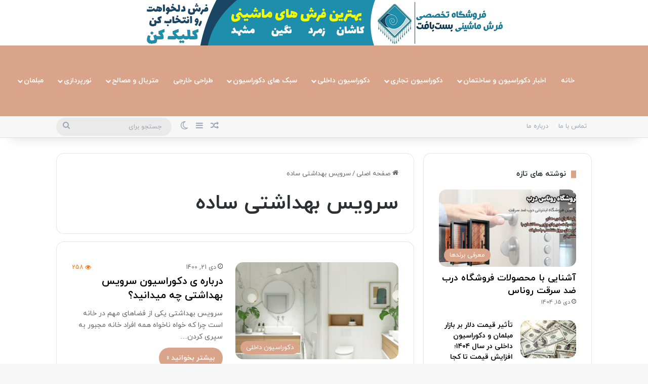

--- FILE ---
content_type: text/html; charset=UTF-8
request_url: https://bestfurniture.ir/tag/%D8%B3%D8%B1%D9%88%DB%8C%D8%B3-%D8%A8%D9%87%D8%AF%D8%A7%D8%B4%D8%AA%DB%8C-%D8%B3%D8%A7%D8%AF%D9%87/
body_size: 25077
content:
<!DOCTYPE html>
<html dir="rtl" lang="fa-IR" class="" data-skin="light" prefix="og: https://ogp.me/ns#">
<head>
	<meta charset="UTF-8" />
	<link rel="profile" href="https://gmpg.org/xfn/11" />
	
<meta http-equiv='x-dns-prefetch-control' content='on'>
<link rel='dns-prefetch' href='//cdnjs.cloudflare.com' />
<link rel='dns-prefetch' href='//ajax.googleapis.com' />
<link rel='dns-prefetch' href='//fonts.googleapis.com' />
<link rel='dns-prefetch' href='//fonts.gstatic.com' />
<link rel='dns-prefetch' href='//s.gravatar.com' />
<link rel='dns-prefetch' href='//www.google-analytics.com' />

<!-- بهینه‌سازی موتور جستجو توسط Rank Math PRO - https://rankmath.com/ -->
<title>سرویس بهداشتی ساده - مجله مبلمان و دکوراسیون بست فرنیچر</title>
<meta name="description" content="مجله مبلمان و دکوراسیون بست فرنیچر"/>
<meta name="robots" content="index, follow, max-snippet:-1, max-video-preview:-1, max-image-preview:large"/>
<link rel="canonical" href="https://bestfurniture.ir/tag/%d8%b3%d8%b1%d9%88%db%8c%d8%b3-%d8%a8%d9%87%d8%af%d8%a7%d8%b4%d8%aa%db%8c-%d8%b3%d8%a7%d8%af%d9%87/" />
<meta property="og:locale" content="fa_IR" />
<meta property="og:type" content="article" />
<meta property="og:title" content="سرویس بهداشتی ساده - مجله مبلمان و دکوراسیون بست فرنیچر" />
<meta property="og:description" content="مجله مبلمان و دکوراسیون بست فرنیچر" />
<meta property="og:url" content="https://bestfurniture.ir/tag/%d8%b3%d8%b1%d9%88%db%8c%d8%b3-%d8%a8%d9%87%d8%af%d8%a7%d8%b4%d8%aa%db%8c-%d8%b3%d8%a7%d8%af%d9%87/" />
<meta property="og:site_name" content="مجله تخصصی مبلمان و دکوراسیون" />
<meta name="twitter:card" content="summary_large_image" />
<meta name="twitter:title" content="سرویس بهداشتی ساده - مجله مبلمان و دکوراسیون بست فرنیچر" />
<meta name="twitter:description" content="مجله مبلمان و دکوراسیون بست فرنیچر" />
<meta name="twitter:label1" content="نوشته‌ها" />
<meta name="twitter:data1" content="1" />
<script type="application/ld+json" class="rank-math-schema-pro">{"@context":"https://schema.org","@graph":[{"@type":"FurnitureStore","@id":"https://bestfurniture.ir/#organization","name":"\u0645\u062c\u0644\u0647 \u062a\u062e\u0635\u0635\u06cc \u0645\u0628\u0644\u0645\u0627\u0646 \u0648 \u062f\u06a9\u0648\u0631\u0627\u0633\u06cc\u0648\u0646","url":"https://bestfurniture.ir","openingHours":["Monday,Tuesday,Wednesday,Thursday,Friday,Saturday,Sunday 09:00-17:00"]},{"@type":"WebSite","@id":"https://bestfurniture.ir/#website","url":"https://bestfurniture.ir","name":"\u0645\u062c\u0644\u0647 \u062a\u062e\u0635\u0635\u06cc \u0645\u0628\u0644\u0645\u0627\u0646 \u0648 \u062f\u06a9\u0648\u0631\u0627\u0633\u06cc\u0648\u0646","publisher":{"@id":"https://bestfurniture.ir/#organization"},"inLanguage":"fa-IR"},{"@type":"BreadcrumbList","@id":"https://bestfurniture.ir/tag/%d8%b3%d8%b1%d9%88%db%8c%d8%b3-%d8%a8%d9%87%d8%af%d8%a7%d8%b4%d8%aa%db%8c-%d8%b3%d8%a7%d8%af%d9%87/#breadcrumb","itemListElement":[{"@type":"ListItem","position":"1","item":{"@id":"https://bestfurniture.ir","name":"Home"}},{"@type":"ListItem","position":"2","item":{"@id":"https://bestfurniture.ir/tag/%d8%b3%d8%b1%d9%88%db%8c%d8%b3-%d8%a8%d9%87%d8%af%d8%a7%d8%b4%d8%aa%db%8c-%d8%b3%d8%a7%d8%af%d9%87/","name":"\u0633\u0631\u0648\u06cc\u0633 \u0628\u0647\u062f\u0627\u0634\u062a\u06cc \u0633\u0627\u062f\u0647"}}]},{"@type":"CollectionPage","@id":"https://bestfurniture.ir/tag/%d8%b3%d8%b1%d9%88%db%8c%d8%b3-%d8%a8%d9%87%d8%af%d8%a7%d8%b4%d8%aa%db%8c-%d8%b3%d8%a7%d8%af%d9%87/#webpage","url":"https://bestfurniture.ir/tag/%d8%b3%d8%b1%d9%88%db%8c%d8%b3-%d8%a8%d9%87%d8%af%d8%a7%d8%b4%d8%aa%db%8c-%d8%b3%d8%a7%d8%af%d9%87/","name":"\u0633\u0631\u0648\u06cc\u0633 \u0628\u0647\u062f\u0627\u0634\u062a\u06cc \u0633\u0627\u062f\u0647 - \u0645\u062c\u0644\u0647 \u0645\u0628\u0644\u0645\u0627\u0646 \u0648 \u062f\u06a9\u0648\u0631\u0627\u0633\u06cc\u0648\u0646 \u0628\u0633\u062a \u0641\u0631\u0646\u06cc\u0686\u0631","isPartOf":{"@id":"https://bestfurniture.ir/#website"},"inLanguage":"fa-IR","breadcrumb":{"@id":"https://bestfurniture.ir/tag/%d8%b3%d8%b1%d9%88%db%8c%d8%b3-%d8%a8%d9%87%d8%af%d8%a7%d8%b4%d8%aa%db%8c-%d8%b3%d8%a7%d8%af%d9%87/#breadcrumb"}}]}</script>
<!-- /افزونه سئو ورپرس Rank Math -->

<link rel='dns-prefetch' href='//namasha.ir' />
<link rel='dns-prefetch' href='//tamasha.ir' />

<link rel="alternate" type="application/rss+xml" title="بست فرنیچر &raquo; خوراک" href="https://bestfurniture.ir/feed/" />
<link rel="alternate" type="application/rss+xml" title="بست فرنیچر &raquo; خوراک دیدگاه‌ها" href="https://bestfurniture.ir/comments/feed/" />
		<script type="text/javascript">
			try {
				if( 'undefined' != typeof localStorage ){
					var tieSkin = localStorage.getItem('tie-skin');
				}

				
				var html = document.getElementsByTagName('html')[0].classList,
						htmlSkin = 'light';

				if( html.contains('dark-skin') ){
					htmlSkin = 'dark';
				}

				if( tieSkin != null && tieSkin != htmlSkin ){
					html.add('tie-skin-inverted');
					var tieSkinInverted = true;
				}

				if( tieSkin == 'dark' ){
					html.add('dark-skin');
				}
				else if( tieSkin == 'light' ){
					html.remove( 'dark-skin' );
				}
				
			} catch(e) { console.log( e ) }

		</script>
		<link rel="alternate" type="application/rss+xml" title="بست فرنیچر &raquo; سرویس بهداشتی ساده خوراک برچسب" href="https://bestfurniture.ir/tag/%d8%b3%d8%b1%d9%88%db%8c%d8%b3-%d8%a8%d9%87%d8%af%d8%a7%d8%b4%d8%aa%db%8c-%d8%b3%d8%a7%d8%af%d9%87/feed/" />

		<style type="text/css">
			:root{				
			--tie-preset-gradient-1: linear-gradient(135deg, rgba(6, 147, 227, 1) 0%, rgb(155, 81, 224) 100%);
			--tie-preset-gradient-2: linear-gradient(135deg, rgb(122, 220, 180) 0%, rgb(0, 208, 130) 100%);
			--tie-preset-gradient-3: linear-gradient(135deg, rgba(252, 185, 0, 1) 0%, rgba(255, 105, 0, 1) 100%);
			--tie-preset-gradient-4: linear-gradient(135deg, rgba(255, 105, 0, 1) 0%, rgb(207, 46, 46) 100%);
			--tie-preset-gradient-5: linear-gradient(135deg, rgb(238, 238, 238) 0%, rgb(169, 184, 195) 100%);
			--tie-preset-gradient-6: linear-gradient(135deg, rgb(74, 234, 220) 0%, rgb(151, 120, 209) 20%, rgb(207, 42, 186) 40%, rgb(238, 44, 130) 60%, rgb(251, 105, 98) 80%, rgb(254, 248, 76) 100%);
			--tie-preset-gradient-7: linear-gradient(135deg, rgb(255, 206, 236) 0%, rgb(152, 150, 240) 100%);
			--tie-preset-gradient-8: linear-gradient(135deg, rgb(254, 205, 165) 0%, rgb(254, 45, 45) 50%, rgb(107, 0, 62) 100%);
			--tie-preset-gradient-9: linear-gradient(135deg, rgb(255, 203, 112) 0%, rgb(199, 81, 192) 50%, rgb(65, 88, 208) 100%);
			--tie-preset-gradient-10: linear-gradient(135deg, rgb(255, 245, 203) 0%, rgb(182, 227, 212) 50%, rgb(51, 167, 181) 100%);
			--tie-preset-gradient-11: linear-gradient(135deg, rgb(202, 248, 128) 0%, rgb(113, 206, 126) 100%);
			--tie-preset-gradient-12: linear-gradient(135deg, rgb(2, 3, 129) 0%, rgb(40, 116, 252) 100%);
			--tie-preset-gradient-13: linear-gradient(135deg, #4D34FA, #ad34fa);
			--tie-preset-gradient-14: linear-gradient(135deg, #0057FF, #31B5FF);
			--tie-preset-gradient-15: linear-gradient(135deg, #FF007A, #FF81BD);
			--tie-preset-gradient-16: linear-gradient(135deg, #14111E, #4B4462);
			--tie-preset-gradient-17: linear-gradient(135deg, #F32758, #FFC581);

			
					--main-nav-background: #FFFFFF;
					--main-nav-secondry-background: rgba(0,0,0,0.03);
					--main-nav-primary-color: #0088ff;
					--main-nav-contrast-primary-color: #FFFFFF;
					--main-nav-text-color: #2c2f34;
					--main-nav-secondry-text-color: rgba(0,0,0,0.5);
					--main-nav-main-border-color: rgba(0,0,0,0.1);
					--main-nav-secondry-border-color: rgba(0,0,0,0.08);
				--tie-buttons-radius: 100px;
			}
		</style>
	<meta name="viewport" content="width=device-width, initial-scale=1.0" /><style id='wp-img-auto-sizes-contain-inline-css' type='text/css'>
img:is([sizes=auto i],[sizes^="auto," i]){contain-intrinsic-size:3000px 1500px}
/*# sourceURL=wp-img-auto-sizes-contain-inline-css */
</style>
<style id='wp-emoji-styles-inline-css' type='text/css'>

	img.wp-smiley, img.emoji {
		display: inline !important;
		border: none !important;
		box-shadow: none !important;
		height: 1em !important;
		width: 1em !important;
		margin: 0 0.07em !important;
		vertical-align: -0.1em !important;
		background: none !important;
		padding: 0 !important;
	}
/*# sourceURL=wp-emoji-styles-inline-css */
</style>
<link rel='stylesheet' id='tie-css-base-css' href='https://bestfurniture.ir/wp-content/themes/jannah/assets/css/base.min.css?ver=7.2.0' type='text/css' media='all' />
<link rel='stylesheet' id='tie-css-styles-css' href='https://bestfurniture.ir/wp-content/themes/jannah/assets/css/style.min.css?ver=7.2.0' type='text/css' media='all' />
<link rel='stylesheet' id='tie-css-widgets-css' href='https://bestfurniture.ir/wp-content/themes/jannah/assets/css/widgets.min.css?ver=7.2.0' type='text/css' media='all' />
<link data-minify="1" rel='stylesheet' id='tie-css-helpers-css' href='https://bestfurniture.ir/wp-content/cache/min/1/wp-content/themes/jannah/assets/css/helpers.min.css?ver=1755768588' type='text/css' media='all' />
<link data-minify="1" rel='stylesheet' id='tie-fontawesome5-css' href='https://bestfurniture.ir/wp-content/cache/min/1/wp-content/themes/jannah/assets/css/fontawesome.css?ver=1755768588' type='text/css' media='all' />
<link rel='stylesheet' id='tie-css-shortcodes-css' href='https://bestfurniture.ir/wp-content/themes/jannah/assets/css/plugins/shortcodes.min.css?ver=7.2.0' type='text/css' media='all' />
<link rel='stylesheet' id='tie-theme-child-css-css' href='https://bestfurniture.ir/wp-content/themes/jannah-child/style.css?ver=6.9' type='text/css' media='all' />
<link data-minify="1" rel='stylesheet' id='tie-theme-rtl-css-css' href='https://bestfurniture.ir/wp-content/cache/min/1/wp-content/themes/jannah/rtl.css?ver=1755768588' type='text/css' media='all' />
<style id='tie-theme-rtl-css-inline-css' type='text/css'>
body{font-family: iranyekan;}.logo-text,h1,h2,h3,h4,h5,h6,.the-subtitle{font-family: iranyekan;}#main-nav .main-menu > ul > li > a{font-family: iranyekan;}blockquote p{font-family: iranyekan;}.background-overlay {background-attachment: fixed;background-image: url(https://bestfurniture.ir/wp-content/themes/jannah/assets/images/bg-dots.png);background-color: rgba(0,0,0,0.5);}:root:root{--brand-color: #daa48a;--dark-brand-color: #a87258;--bright-color: #FFFFFF;--base-color: #2c2f34;}#reading-position-indicator{box-shadow: 0 0 10px rgba( 218,164,138,0.7);}:root:root{--brand-color: #daa48a;--dark-brand-color: #a87258;--bright-color: #FFFFFF;--base-color: #2c2f34;}#reading-position-indicator{box-shadow: 0 0 10px rgba( 218,164,138,0.7);}.main-slider .slide-bg,.main-slider .slide{background-position: center center;}#content a:hover{text-decoration: underline !important;}#tie-container a.post-title:hover,#tie-container .post-title a:hover,#tie-container .thumb-overlay .thumb-title a:hover{background-size: 100% 2px;text-decoration: none !important;}a.post-title,.post-title a{background-image: linear-gradient(to bottom,#000 0%,#000 98%);background-size: 0 1px;background-repeat: no-repeat;background-position: left 100%;color: #000;}.dark-skin a.post-title,.dark-skin .post-title a{color: #fff;background-image: linear-gradient(to bottom,#fff 0%,#fff 98%);}#header-notification-bar{background: var( --tie-preset-gradient-13 );}#top-nav,#top-nav .sub-menu,#top-nav .comp-sub-menu,#top-nav .ticker-content,#top-nav .ticker-swipe,.top-nav-boxed #top-nav .topbar-wrapper,.top-nav-dark .top-menu ul,#autocomplete-suggestions.search-in-top-nav{background-color : #f7f7f7;}#top-nav *,#autocomplete-suggestions.search-in-top-nav{border-color: rgba( #000000,0.08);}#top-nav .icon-basecloud-bg:after{color: #f7f7f7;}#top-nav a:not(:hover),#top-nav input,#top-nav #search-submit,#top-nav .fa-spinner,#top-nav .dropdown-social-icons li a span,#top-nav .components > li .social-link:not(:hover) span,#autocomplete-suggestions.search-in-top-nav a{color: #9ca7b7;}#top-nav input::-moz-placeholder{color: #9ca7b7;}#top-nav input:-moz-placeholder{color: #9ca7b7;}#top-nav input:-ms-input-placeholder{color: #9ca7b7;}#top-nav input::-webkit-input-placeholder{color: #9ca7b7;}#top-nav,.search-in-top-nav{--tie-buttons-color: #daa48a;--tie-buttons-border-color: #daa48a;--tie-buttons-text: #FFFFFF;--tie-buttons-hover-color: #bc866c;}#top-nav a:hover,#top-nav .menu li:hover > a,#top-nav .menu > .tie-current-menu > a,#top-nav .components > li:hover > a,#top-nav .components #search-submit:hover,#autocomplete-suggestions.search-in-top-nav .post-title a:hover{color: #daa48a;}#top-nav,#top-nav .comp-sub-menu,#top-nav .tie-weather-widget{color: #aaaaaa;}#autocomplete-suggestions.search-in-top-nav .post-meta,#autocomplete-suggestions.search-in-top-nav .post-meta a:not(:hover){color: rgba( 170,170,170,0.7 );}#top-nav .weather-icon .icon-cloud,#top-nav .weather-icon .icon-basecloud-bg,#top-nav .weather-icon .icon-cloud-behind{color: #aaaaaa !important;}#main-nav,#main-nav .menu-sub-content,#main-nav .comp-sub-menu,#main-nav ul.cats-vertical li a.is-active,#main-nav ul.cats-vertical li a:hover,#autocomplete-suggestions.search-in-main-nav{background-color: #daa48a;}#main-nav{border-width: 0;}#theme-header #main-nav:not(.fixed-nav){bottom: 0;}#main-nav .icon-basecloud-bg:after{color: #daa48a;}#autocomplete-suggestions.search-in-main-nav{border-color: rgba(255,255,255,0.07);}.main-nav-boxed #main-nav .main-menu-wrapper{border-width: 0;}#main-nav a:not(:hover),#main-nav a.social-link:not(:hover) span,#main-nav .dropdown-social-icons li a span,#autocomplete-suggestions.search-in-main-nav a{color: #ffffff;}.main-nav,.search-in-main-nav{--main-nav-primary-color: #ca8f73;--tie-buttons-color: #ca8f73;--tie-buttons-border-color: #ca8f73;--tie-buttons-text: #FFFFFF;--tie-buttons-hover-color: #ac7155;}#main-nav .mega-links-head:after,#main-nav .cats-horizontal a.is-active,#main-nav .cats-horizontal a:hover,#main-nav .spinner > div{background-color: #ca8f73;}#main-nav .menu ul li:hover > a,#main-nav .menu ul li.current-menu-item:not(.mega-link-column) > a,#main-nav .components a:hover,#main-nav .components > li:hover > a,#main-nav #search-submit:hover,#main-nav .cats-vertical a.is-active,#main-nav .cats-vertical a:hover,#main-nav .mega-menu .post-meta a:hover,#main-nav .mega-menu .post-box-title a:hover,#autocomplete-suggestions.search-in-main-nav a:hover,#main-nav .spinner-circle:after{color: #ca8f73;}#main-nav .menu > li.tie-current-menu > a,#main-nav .menu > li:hover > a,.theme-header #main-nav .mega-menu .cats-horizontal a.is-active,.theme-header #main-nav .mega-menu .cats-horizontal a:hover{color: #FFFFFF;}#main-nav .menu > li.tie-current-menu > a:before,#main-nav .menu > li:hover > a:before{border-top-color: #FFFFFF;}#main-nav,#main-nav input,#main-nav #search-submit,#main-nav .fa-spinner,#main-nav .comp-sub-menu,#main-nav .tie-weather-widget{color: #f2f2f2;}#main-nav input::-moz-placeholder{color: #f2f2f2;}#main-nav input:-moz-placeholder{color: #f2f2f2;}#main-nav input:-ms-input-placeholder{color: #f2f2f2;}#main-nav input::-webkit-input-placeholder{color: #f2f2f2;}#main-nav .mega-menu .post-meta,#main-nav .mega-menu .post-meta a,#autocomplete-suggestions.search-in-main-nav .post-meta{color: rgba(242,242,242,0.6);}#main-nav .weather-icon .icon-cloud,#main-nav .weather-icon .icon-basecloud-bg,#main-nav .weather-icon .icon-cloud-behind{color: #f2f2f2 !important;}#footer{background-color: #3f3f3f;}#site-info{background-color: #3a3939;}#footer .posts-list-counter .posts-list-items li.widget-post-list:before{border-color: #3f3f3f;}#footer .timeline-widget a .date:before{border-color: rgba(63,63,63,0.8);}#footer .footer-boxed-widget-area,#footer textarea,#footer input:not([type=submit]),#footer select,#footer code,#footer kbd,#footer pre,#footer samp,#footer .show-more-button,#footer .slider-links .tie-slider-nav span,#footer #wp-calendar,#footer #wp-calendar tbody td,#footer #wp-calendar thead th,#footer .widget.buddypress .item-options a{border-color: rgba(255,255,255,0.1);}#footer .social-statistics-widget .white-bg li.social-icons-item a,#footer .widget_tag_cloud .tagcloud a,#footer .latest-tweets-widget .slider-links .tie-slider-nav span,#footer .widget_layered_nav_filters a{border-color: rgba(255,255,255,0.1);}#footer .social-statistics-widget .white-bg li:before{background: rgba(255,255,255,0.1);}.site-footer #wp-calendar tbody td{background: rgba(255,255,255,0.02);}#footer .white-bg .social-icons-item a span.followers span,#footer .circle-three-cols .social-icons-item a .followers-num,#footer .circle-three-cols .social-icons-item a .followers-name{color: rgba(255,255,255,0.8);}#footer .timeline-widget ul:before,#footer .timeline-widget a:not(:hover) .date:before{background-color: #212121;}@media (min-width: 1200px){.container{width: auto;}}@media (min-width: 992px){.container,.boxed-layout #tie-wrapper,.boxed-layout .fixed-nav,.wide-next-prev-slider-wrapper .slider-main-container{max-width: 85%;}.boxed-layout .container{max-width: 100%;}}.meta-views.meta-item .tie-icon-fire:before{content: "\f06e" !important;}@media (max-width: 1250px){.share-buttons-sticky{display: none;}}body .mag-box .breaking,body .social-icons-widget .social-icons-item .social-link,body .widget_product_tag_cloud a,body .widget_tag_cloud a,body .post-tags a,body .widget_layered_nav_filters a,body .post-bottom-meta-title,body .post-bottom-meta a,body .post-cat,body .show-more-button,body #instagram-link.is-expanded .follow-button,body .cat-counter a + span,body .mag-box-options .slider-arrow-nav a,body .main-menu .cats-horizontal li a,body #instagram-link.is-compact,body .pages-numbers a,body .pages-nav-item,body .bp-pagination-links .page-numbers,body .fullwidth-area .widget_tag_cloud .tagcloud a,body ul.breaking-news-nav li.jnt-prev,body ul.breaking-news-nav li.jnt-next,body #tie-popup-search-mobile table.gsc-search-box{border-radius: 35px;}body .mag-box ul.breaking-news-nav li{border: 0 !important;}body #instagram-link.is-compact{padding-right: 40px;padding-left: 40px;}body .post-bottom-meta-title,body .post-bottom-meta a,body .more-link{padding-right: 15px;padding-left: 15px;}body #masonry-grid .container-wrapper .post-thumb img{border-radius: 0px;}body .video-thumbnail,body .review-item,body .review-summary,body .user-rate-wrap,body textarea,body input,body select{border-radius: 5px;}body .post-content-slideshow,body #tie-read-next,body .prev-next-post-nav .post-thumb,body .post-thumb img,body .container-wrapper,body .tie-popup-container .container-wrapper,body .widget,body .grid-slider-wrapper .grid-item,body .slider-vertical-navigation .slide,body .boxed-slider:not(.grid-slider-wrapper) .slide,body .buddypress-wrap .activity-list .load-more a,body .buddypress-wrap .activity-list .load-newest a,body .woocommerce .products .product .product-img img,body .woocommerce .products .product .product-img,body .woocommerce .woocommerce-tabs,body .woocommerce div.product .related.products,body .woocommerce div.product .up-sells.products,body .woocommerce .cart_totals,.woocommerce .cross-sells,body .big-thumb-left-box-inner,body .miscellaneous-box .posts-items li:first-child,body .single-big-img,body .masonry-with-spaces .container-wrapper .slide,body .news-gallery-items li .post-thumb,body .scroll-2-box .slide,.magazine1.archive:not(.bbpress) .entry-header-outer,.magazine1.search .entry-header-outer,.magazine1.archive:not(.bbpress) .mag-box .container-wrapper,.magazine1.search .mag-box .container-wrapper,body.magazine1 .entry-header-outer + .mag-box,body .digital-rating-static,body .entry q,body .entry blockquote,body #instagram-link.is-expanded,body.single-post .featured-area,body.post-layout-8 #content,body .footer-boxed-widget-area,body .tie-video-main-slider,body .post-thumb-overlay,body .widget_media_image img,body .stream-item-mag img,body .media-page-layout .post-element{border-radius: 15px;}#subcategories-section .container-wrapper{border-radius: 15px !important;margin-top: 15px !important;border-top-width: 1px !important;}@media (max-width: 767px) {.tie-video-main-slider iframe{border-top-right-radius: 15px;border-top-left-radius: 15px;}}.magazine1.archive:not(.bbpress) .mag-box .container-wrapper,.magazine1.search .mag-box .container-wrapper{margin-top: 15px;border-top-width: 1px;}body .section-wrapper:not(.container-full) .wide-slider-wrapper .slider-main-container,body .section-wrapper:not(.container-full) .wide-slider-three-slids-wrapper{border-radius: 15px;overflow: hidden;}body .wide-slider-nav-wrapper,body .share-buttons-bottom,body .first-post-gradient li:first-child .post-thumb:after,body .scroll-2-box .post-thumb:after{border-bottom-left-radius: 15px;border-bottom-right-radius: 15px;}body .main-menu .menu-sub-content,body .comp-sub-menu{border-bottom-left-radius: 10px;border-bottom-right-radius: 10px;}body.single-post .featured-area{overflow: hidden;}body #check-also-box.check-also-left{border-top-right-radius: 15px;border-bottom-right-radius: 15px;}body #check-also-box.check-also-right{border-top-left-radius: 15px;border-bottom-left-radius: 15px;}body .mag-box .breaking-news-nav li:last-child{border-top-right-radius: 35px;border-bottom-right-radius: 35px;}body .mag-box .breaking-title:before{border-top-right-radius: 35px;border-bottom-right-radius: 35px;}body .tabs li:last-child a,body .full-overlay-title li:not(.no-post-thumb) .block-title-overlay{border-top-left-radius: 15px;}body .center-overlay-title li:not(.no-post-thumb) .block-title-overlay,body .tabs li:first-child a{border-top-right-radius: 15px;}
/*# sourceURL=tie-theme-rtl-css-inline-css */
</style>
<style id='rocket-lazyload-inline-css' type='text/css'>
.rll-youtube-player{position:relative;padding-bottom:56.23%;height:0;overflow:hidden;max-width:100%;}.rll-youtube-player:focus-within{outline: 2px solid currentColor;outline-offset: 5px;}.rll-youtube-player iframe{position:absolute;top:0;left:0;width:100%;height:100%;z-index:100;background:0 0}.rll-youtube-player img{bottom:0;display:block;left:0;margin:auto;max-width:100%;width:100%;position:absolute;right:0;top:0;border:none;height:auto;-webkit-transition:.4s all;-moz-transition:.4s all;transition:.4s all}.rll-youtube-player img:hover{-webkit-filter:brightness(75%)}.rll-youtube-player .play{height:100%;width:100%;left:0;top:0;position:absolute;background:url(https://bestfurniture.ir/wp-content/plugins/wp-rocket/assets/img/youtube.png) no-repeat center;background-color: transparent !important;cursor:pointer;border:none;}
/*# sourceURL=rocket-lazyload-inline-css */
</style>
<script type="text/javascript" src="https://bestfurniture.ir/wp-includes/js/jquery/jquery.min.js?ver=3.7.1" id="jquery-core-js"></script>
<script type="text/javascript" src="https://bestfurniture.ir/wp-includes/js/jquery/jquery-migrate.min.js?ver=3.4.1" id="jquery-migrate-js"></script>
<link rel="https://api.w.org/" href="https://bestfurniture.ir/wp-json/" /><link rel="alternate" title="JSON" type="application/json" href="https://bestfurniture.ir/wp-json/wp/v2/tags/60" /><link rel="EditURI" type="application/rsd+xml" title="RSD" href="https://bestfurniture.ir/xmlrpc.php?rsd" />
<meta name="generator" content="WordPress 6.9" />
<meta name="generator" content="performant-translations 1.2.0">
<meta http-equiv="X-UA-Compatible" content="IE=edge">
<meta name="theme-color" content="#daa48a" /><link rel="icon" href="https://bestfurniture.ir/wp-content/uploads/2025/02/cropped-fav-bestfurniture-32x32.png" sizes="32x32" />
<link rel="icon" href="https://bestfurniture.ir/wp-content/uploads/2025/02/cropped-fav-bestfurniture-192x192.png" sizes="192x192" />
<link rel="apple-touch-icon" href="https://bestfurniture.ir/wp-content/uploads/2025/02/cropped-fav-bestfurniture-180x180.png" />
<meta name="msapplication-TileImage" content="https://bestfurniture.ir/wp-content/uploads/2025/02/cropped-fav-bestfurniture-270x270.png" />
<noscript><style id="rocket-lazyload-nojs-css">.rll-youtube-player, [data-lazy-src]{display:none !important;}</style></noscript><style id='wp-block-heading-inline-css' type='text/css'>
h1:where(.wp-block-heading).has-background,h2:where(.wp-block-heading).has-background,h3:where(.wp-block-heading).has-background,h4:where(.wp-block-heading).has-background,h5:where(.wp-block-heading).has-background,h6:where(.wp-block-heading).has-background{padding:1.25em 2.375em}h1.has-text-align-left[style*=writing-mode]:where([style*=vertical-lr]),h1.has-text-align-right[style*=writing-mode]:where([style*=vertical-rl]),h2.has-text-align-left[style*=writing-mode]:where([style*=vertical-lr]),h2.has-text-align-right[style*=writing-mode]:where([style*=vertical-rl]),h3.has-text-align-left[style*=writing-mode]:where([style*=vertical-lr]),h3.has-text-align-right[style*=writing-mode]:where([style*=vertical-rl]),h4.has-text-align-left[style*=writing-mode]:where([style*=vertical-lr]),h4.has-text-align-right[style*=writing-mode]:where([style*=vertical-rl]),h5.has-text-align-left[style*=writing-mode]:where([style*=vertical-lr]),h5.has-text-align-right[style*=writing-mode]:where([style*=vertical-rl]),h6.has-text-align-left[style*=writing-mode]:where([style*=vertical-lr]),h6.has-text-align-right[style*=writing-mode]:where([style*=vertical-rl]){rotate:180deg}
/*# sourceURL=https://bestfurniture.ir/wp-includes/blocks/heading/style.min.css */
</style>
<style id='wp-block-image-inline-css' type='text/css'>
.wp-block-image>a,.wp-block-image>figure>a{display:inline-block}.wp-block-image img{box-sizing:border-box;height:auto;max-width:100%;vertical-align:bottom}@media not (prefers-reduced-motion){.wp-block-image img.hide{visibility:hidden}.wp-block-image img.show{animation:show-content-image .4s}}.wp-block-image[style*=border-radius] img,.wp-block-image[style*=border-radius]>a{border-radius:inherit}.wp-block-image.has-custom-border img{box-sizing:border-box}.wp-block-image.aligncenter{text-align:center}.wp-block-image.alignfull>a,.wp-block-image.alignwide>a{width:100%}.wp-block-image.alignfull img,.wp-block-image.alignwide img{height:auto;width:100%}.wp-block-image .aligncenter,.wp-block-image .alignleft,.wp-block-image .alignright,.wp-block-image.aligncenter,.wp-block-image.alignleft,.wp-block-image.alignright{display:table}.wp-block-image .aligncenter>figcaption,.wp-block-image .alignleft>figcaption,.wp-block-image .alignright>figcaption,.wp-block-image.aligncenter>figcaption,.wp-block-image.alignleft>figcaption,.wp-block-image.alignright>figcaption{caption-side:bottom;display:table-caption}.wp-block-image .alignleft{float:left;margin:.5em 1em .5em 0}.wp-block-image .alignright{float:right;margin:.5em 0 .5em 1em}.wp-block-image .aligncenter{margin-left:auto;margin-right:auto}.wp-block-image :where(figcaption){margin-bottom:1em;margin-top:.5em}.wp-block-image.is-style-circle-mask img{border-radius:9999px}@supports ((-webkit-mask-image:none) or (mask-image:none)) or (-webkit-mask-image:none){.wp-block-image.is-style-circle-mask img{border-radius:0;-webkit-mask-image:url('data:image/svg+xml;utf8,<svg viewBox="0 0 100 100" xmlns="http://www.w3.org/2000/svg"><circle cx="50" cy="50" r="50"/></svg>');mask-image:url('data:image/svg+xml;utf8,<svg viewBox="0 0 100 100" xmlns="http://www.w3.org/2000/svg"><circle cx="50" cy="50" r="50"/></svg>');mask-mode:alpha;-webkit-mask-position:center;mask-position:center;-webkit-mask-repeat:no-repeat;mask-repeat:no-repeat;-webkit-mask-size:contain;mask-size:contain}}:root :where(.wp-block-image.is-style-rounded img,.wp-block-image .is-style-rounded img){border-radius:9999px}.wp-block-image figure{margin:0}.wp-lightbox-container{display:flex;flex-direction:column;position:relative}.wp-lightbox-container img{cursor:zoom-in}.wp-lightbox-container img:hover+button{opacity:1}.wp-lightbox-container button{align-items:center;backdrop-filter:blur(16px) saturate(180%);background-color:#5a5a5a40;border:none;border-radius:4px;cursor:zoom-in;display:flex;height:20px;justify-content:center;left:16px;opacity:0;padding:0;position:absolute;text-align:center;top:16px;width:20px;z-index:100}@media not (prefers-reduced-motion){.wp-lightbox-container button{transition:opacity .2s ease}}.wp-lightbox-container button:focus-visible{outline:3px auto #5a5a5a40;outline:3px auto -webkit-focus-ring-color;outline-offset:3px}.wp-lightbox-container button:hover{cursor:pointer;opacity:1}.wp-lightbox-container button:focus{opacity:1}.wp-lightbox-container button:focus,.wp-lightbox-container button:hover,.wp-lightbox-container button:not(:hover):not(:active):not(.has-background){background-color:#5a5a5a40;border:none}.wp-lightbox-overlay{box-sizing:border-box;cursor:zoom-out;height:100vh;overflow:hidden;position:fixed;right:0;top:0;visibility:hidden;width:100%;z-index:100000}.wp-lightbox-overlay .close-button{align-items:center;cursor:pointer;display:flex;justify-content:center;left:calc(env(safe-area-inset-left) + 16px);min-height:40px;min-width:40px;padding:0;position:absolute;top:calc(env(safe-area-inset-top) + 16px);z-index:5000000}.wp-lightbox-overlay .close-button:focus,.wp-lightbox-overlay .close-button:hover,.wp-lightbox-overlay .close-button:not(:hover):not(:active):not(.has-background){background:none;border:none}.wp-lightbox-overlay .lightbox-image-container{height:var(--wp--lightbox-container-height);overflow:hidden;position:absolute;right:50%;top:50%;transform:translate(50%,-50%);transform-origin:top right;width:var(--wp--lightbox-container-width);z-index:9999999999}.wp-lightbox-overlay .wp-block-image{align-items:center;box-sizing:border-box;display:flex;height:100%;justify-content:center;margin:0;position:relative;transform-origin:100% 0;width:100%;z-index:3000000}.wp-lightbox-overlay .wp-block-image img{height:var(--wp--lightbox-image-height);min-height:var(--wp--lightbox-image-height);min-width:var(--wp--lightbox-image-width);width:var(--wp--lightbox-image-width)}.wp-lightbox-overlay .wp-block-image figcaption{display:none}.wp-lightbox-overlay button{background:none;border:none}.wp-lightbox-overlay .scrim{background-color:#fff;height:100%;opacity:.9;position:absolute;width:100%;z-index:2000000}.wp-lightbox-overlay.active{visibility:visible}@media not (prefers-reduced-motion){.wp-lightbox-overlay.active{animation:turn-on-visibility .25s both}.wp-lightbox-overlay.active img{animation:turn-on-visibility .35s both}.wp-lightbox-overlay.show-closing-animation:not(.active){animation:turn-off-visibility .35s both}.wp-lightbox-overlay.show-closing-animation:not(.active) img{animation:turn-off-visibility .25s both}.wp-lightbox-overlay.zoom.active{animation:none;opacity:1;visibility:visible}.wp-lightbox-overlay.zoom.active .lightbox-image-container{animation:lightbox-zoom-in .4s}.wp-lightbox-overlay.zoom.active .lightbox-image-container img{animation:none}.wp-lightbox-overlay.zoom.active .scrim{animation:turn-on-visibility .4s forwards}.wp-lightbox-overlay.zoom.show-closing-animation:not(.active){animation:none}.wp-lightbox-overlay.zoom.show-closing-animation:not(.active) .lightbox-image-container{animation:lightbox-zoom-out .4s}.wp-lightbox-overlay.zoom.show-closing-animation:not(.active) .lightbox-image-container img{animation:none}.wp-lightbox-overlay.zoom.show-closing-animation:not(.active) .scrim{animation:turn-off-visibility .4s forwards}}@keyframes show-content-image{0%{visibility:hidden}99%{visibility:hidden}to{visibility:visible}}@keyframes turn-on-visibility{0%{opacity:0}to{opacity:1}}@keyframes turn-off-visibility{0%{opacity:1;visibility:visible}99%{opacity:0;visibility:visible}to{opacity:0;visibility:hidden}}@keyframes lightbox-zoom-in{0%{transform:translate(calc(((-100vw + var(--wp--lightbox-scrollbar-width))/2 + var(--wp--lightbox-initial-left-position))*-1),calc(-50vh + var(--wp--lightbox-initial-top-position))) scale(var(--wp--lightbox-scale))}to{transform:translate(50%,-50%) scale(1)}}@keyframes lightbox-zoom-out{0%{transform:translate(50%,-50%) scale(1);visibility:visible}99%{visibility:visible}to{transform:translate(calc(((-100vw + var(--wp--lightbox-scrollbar-width))/2 + var(--wp--lightbox-initial-left-position))*-1),calc(-50vh + var(--wp--lightbox-initial-top-position))) scale(var(--wp--lightbox-scale));visibility:hidden}}
/*# sourceURL=https://bestfurniture.ir/wp-includes/blocks/image/style.min.css */
</style>
<style id='wp-block-image-theme-inline-css' type='text/css'>
:root :where(.wp-block-image figcaption){color:#555;font-size:13px;text-align:center}.is-dark-theme :root :where(.wp-block-image figcaption){color:#ffffffa6}.wp-block-image{margin:0 0 1em}
/*# sourceURL=https://bestfurniture.ir/wp-includes/blocks/image/theme.min.css */
</style>
<style id='wp-block-list-inline-css' type='text/css'>
ol,ul{box-sizing:border-box}:root :where(.wp-block-list.has-background){padding:1.25em 2.375em}
/*# sourceURL=https://bestfurniture.ir/wp-includes/blocks/list/style.min.css */
</style>
<style id='wp-block-paragraph-inline-css' type='text/css'>
.is-small-text{font-size:.875em}.is-regular-text{font-size:1em}.is-large-text{font-size:2.25em}.is-larger-text{font-size:3em}.has-drop-cap:not(:focus):first-letter{float:right;font-size:8.4em;font-style:normal;font-weight:100;line-height:.68;margin:.05em 0 0 .1em;text-transform:uppercase}body.rtl .has-drop-cap:not(:focus):first-letter{float:none;margin-right:.1em}p.has-drop-cap.has-background{overflow:hidden}:root :where(p.has-background){padding:1.25em 2.375em}:where(p.has-text-color:not(.has-link-color)) a{color:inherit}p.has-text-align-left[style*="writing-mode:vertical-lr"],p.has-text-align-right[style*="writing-mode:vertical-rl"]{rotate:180deg}
/*# sourceURL=https://bestfurniture.ir/wp-includes/blocks/paragraph/style.min.css */
</style>
<style id='global-styles-inline-css' type='text/css'>
:root{--wp--preset--aspect-ratio--square: 1;--wp--preset--aspect-ratio--4-3: 4/3;--wp--preset--aspect-ratio--3-4: 3/4;--wp--preset--aspect-ratio--3-2: 3/2;--wp--preset--aspect-ratio--2-3: 2/3;--wp--preset--aspect-ratio--16-9: 16/9;--wp--preset--aspect-ratio--9-16: 9/16;--wp--preset--color--black: #000000;--wp--preset--color--cyan-bluish-gray: #abb8c3;--wp--preset--color--white: #ffffff;--wp--preset--color--pale-pink: #f78da7;--wp--preset--color--vivid-red: #cf2e2e;--wp--preset--color--luminous-vivid-orange: #ff6900;--wp--preset--color--luminous-vivid-amber: #fcb900;--wp--preset--color--light-green-cyan: #7bdcb5;--wp--preset--color--vivid-green-cyan: #00d084;--wp--preset--color--pale-cyan-blue: #8ed1fc;--wp--preset--color--vivid-cyan-blue: #0693e3;--wp--preset--color--vivid-purple: #9b51e0;--wp--preset--color--global-color: #daa48a;--wp--preset--gradient--vivid-cyan-blue-to-vivid-purple: linear-gradient(135deg,rgb(6,147,227) 0%,rgb(155,81,224) 100%);--wp--preset--gradient--light-green-cyan-to-vivid-green-cyan: linear-gradient(135deg,rgb(122,220,180) 0%,rgb(0,208,130) 100%);--wp--preset--gradient--luminous-vivid-amber-to-luminous-vivid-orange: linear-gradient(135deg,rgb(252,185,0) 0%,rgb(255,105,0) 100%);--wp--preset--gradient--luminous-vivid-orange-to-vivid-red: linear-gradient(135deg,rgb(255,105,0) 0%,rgb(207,46,46) 100%);--wp--preset--gradient--very-light-gray-to-cyan-bluish-gray: linear-gradient(135deg,rgb(238,238,238) 0%,rgb(169,184,195) 100%);--wp--preset--gradient--cool-to-warm-spectrum: linear-gradient(135deg,rgb(74,234,220) 0%,rgb(151,120,209) 20%,rgb(207,42,186) 40%,rgb(238,44,130) 60%,rgb(251,105,98) 80%,rgb(254,248,76) 100%);--wp--preset--gradient--blush-light-purple: linear-gradient(135deg,rgb(255,206,236) 0%,rgb(152,150,240) 100%);--wp--preset--gradient--blush-bordeaux: linear-gradient(135deg,rgb(254,205,165) 0%,rgb(254,45,45) 50%,rgb(107,0,62) 100%);--wp--preset--gradient--luminous-dusk: linear-gradient(135deg,rgb(255,203,112) 0%,rgb(199,81,192) 50%,rgb(65,88,208) 100%);--wp--preset--gradient--pale-ocean: linear-gradient(135deg,rgb(255,245,203) 0%,rgb(182,227,212) 50%,rgb(51,167,181) 100%);--wp--preset--gradient--electric-grass: linear-gradient(135deg,rgb(202,248,128) 0%,rgb(113,206,126) 100%);--wp--preset--gradient--midnight: linear-gradient(135deg,rgb(2,3,129) 0%,rgb(40,116,252) 100%);--wp--preset--font-size--small: 13px;--wp--preset--font-size--medium: 20px;--wp--preset--font-size--large: 36px;--wp--preset--font-size--x-large: 42px;--wp--preset--spacing--20: 0.44rem;--wp--preset--spacing--30: 0.67rem;--wp--preset--spacing--40: 1rem;--wp--preset--spacing--50: 1.5rem;--wp--preset--spacing--60: 2.25rem;--wp--preset--spacing--70: 3.38rem;--wp--preset--spacing--80: 5.06rem;--wp--preset--shadow--natural: 6px 6px 9px rgba(0, 0, 0, 0.2);--wp--preset--shadow--deep: 12px 12px 50px rgba(0, 0, 0, 0.4);--wp--preset--shadow--sharp: 6px 6px 0px rgba(0, 0, 0, 0.2);--wp--preset--shadow--outlined: 6px 6px 0px -3px rgb(255, 255, 255), 6px 6px rgb(0, 0, 0);--wp--preset--shadow--crisp: 6px 6px 0px rgb(0, 0, 0);}:where(.is-layout-flex){gap: 0.5em;}:where(.is-layout-grid){gap: 0.5em;}body .is-layout-flex{display: flex;}.is-layout-flex{flex-wrap: wrap;align-items: center;}.is-layout-flex > :is(*, div){margin: 0;}body .is-layout-grid{display: grid;}.is-layout-grid > :is(*, div){margin: 0;}:where(.wp-block-columns.is-layout-flex){gap: 2em;}:where(.wp-block-columns.is-layout-grid){gap: 2em;}:where(.wp-block-post-template.is-layout-flex){gap: 1.25em;}:where(.wp-block-post-template.is-layout-grid){gap: 1.25em;}.has-black-color{color: var(--wp--preset--color--black) !important;}.has-cyan-bluish-gray-color{color: var(--wp--preset--color--cyan-bluish-gray) !important;}.has-white-color{color: var(--wp--preset--color--white) !important;}.has-pale-pink-color{color: var(--wp--preset--color--pale-pink) !important;}.has-vivid-red-color{color: var(--wp--preset--color--vivid-red) !important;}.has-luminous-vivid-orange-color{color: var(--wp--preset--color--luminous-vivid-orange) !important;}.has-luminous-vivid-amber-color{color: var(--wp--preset--color--luminous-vivid-amber) !important;}.has-light-green-cyan-color{color: var(--wp--preset--color--light-green-cyan) !important;}.has-vivid-green-cyan-color{color: var(--wp--preset--color--vivid-green-cyan) !important;}.has-pale-cyan-blue-color{color: var(--wp--preset--color--pale-cyan-blue) !important;}.has-vivid-cyan-blue-color{color: var(--wp--preset--color--vivid-cyan-blue) !important;}.has-vivid-purple-color{color: var(--wp--preset--color--vivid-purple) !important;}.has-black-background-color{background-color: var(--wp--preset--color--black) !important;}.has-cyan-bluish-gray-background-color{background-color: var(--wp--preset--color--cyan-bluish-gray) !important;}.has-white-background-color{background-color: var(--wp--preset--color--white) !important;}.has-pale-pink-background-color{background-color: var(--wp--preset--color--pale-pink) !important;}.has-vivid-red-background-color{background-color: var(--wp--preset--color--vivid-red) !important;}.has-luminous-vivid-orange-background-color{background-color: var(--wp--preset--color--luminous-vivid-orange) !important;}.has-luminous-vivid-amber-background-color{background-color: var(--wp--preset--color--luminous-vivid-amber) !important;}.has-light-green-cyan-background-color{background-color: var(--wp--preset--color--light-green-cyan) !important;}.has-vivid-green-cyan-background-color{background-color: var(--wp--preset--color--vivid-green-cyan) !important;}.has-pale-cyan-blue-background-color{background-color: var(--wp--preset--color--pale-cyan-blue) !important;}.has-vivid-cyan-blue-background-color{background-color: var(--wp--preset--color--vivid-cyan-blue) !important;}.has-vivid-purple-background-color{background-color: var(--wp--preset--color--vivid-purple) !important;}.has-black-border-color{border-color: var(--wp--preset--color--black) !important;}.has-cyan-bluish-gray-border-color{border-color: var(--wp--preset--color--cyan-bluish-gray) !important;}.has-white-border-color{border-color: var(--wp--preset--color--white) !important;}.has-pale-pink-border-color{border-color: var(--wp--preset--color--pale-pink) !important;}.has-vivid-red-border-color{border-color: var(--wp--preset--color--vivid-red) !important;}.has-luminous-vivid-orange-border-color{border-color: var(--wp--preset--color--luminous-vivid-orange) !important;}.has-luminous-vivid-amber-border-color{border-color: var(--wp--preset--color--luminous-vivid-amber) !important;}.has-light-green-cyan-border-color{border-color: var(--wp--preset--color--light-green-cyan) !important;}.has-vivid-green-cyan-border-color{border-color: var(--wp--preset--color--vivid-green-cyan) !important;}.has-pale-cyan-blue-border-color{border-color: var(--wp--preset--color--pale-cyan-blue) !important;}.has-vivid-cyan-blue-border-color{border-color: var(--wp--preset--color--vivid-cyan-blue) !important;}.has-vivid-purple-border-color{border-color: var(--wp--preset--color--vivid-purple) !important;}.has-vivid-cyan-blue-to-vivid-purple-gradient-background{background: var(--wp--preset--gradient--vivid-cyan-blue-to-vivid-purple) !important;}.has-light-green-cyan-to-vivid-green-cyan-gradient-background{background: var(--wp--preset--gradient--light-green-cyan-to-vivid-green-cyan) !important;}.has-luminous-vivid-amber-to-luminous-vivid-orange-gradient-background{background: var(--wp--preset--gradient--luminous-vivid-amber-to-luminous-vivid-orange) !important;}.has-luminous-vivid-orange-to-vivid-red-gradient-background{background: var(--wp--preset--gradient--luminous-vivid-orange-to-vivid-red) !important;}.has-very-light-gray-to-cyan-bluish-gray-gradient-background{background: var(--wp--preset--gradient--very-light-gray-to-cyan-bluish-gray) !important;}.has-cool-to-warm-spectrum-gradient-background{background: var(--wp--preset--gradient--cool-to-warm-spectrum) !important;}.has-blush-light-purple-gradient-background{background: var(--wp--preset--gradient--blush-light-purple) !important;}.has-blush-bordeaux-gradient-background{background: var(--wp--preset--gradient--blush-bordeaux) !important;}.has-luminous-dusk-gradient-background{background: var(--wp--preset--gradient--luminous-dusk) !important;}.has-pale-ocean-gradient-background{background: var(--wp--preset--gradient--pale-ocean) !important;}.has-electric-grass-gradient-background{background: var(--wp--preset--gradient--electric-grass) !important;}.has-midnight-gradient-background{background: var(--wp--preset--gradient--midnight) !important;}.has-small-font-size{font-size: var(--wp--preset--font-size--small) !important;}.has-medium-font-size{font-size: var(--wp--preset--font-size--medium) !important;}.has-large-font-size{font-size: var(--wp--preset--font-size--large) !important;}.has-x-large-font-size{font-size: var(--wp--preset--font-size--x-large) !important;}
/*# sourceURL=global-styles-inline-css */
</style>
<meta name="generator" content="WP Rocket 3.19.12" data-wpr-features="wpr_minify_js wpr_lazyload_images wpr_lazyload_iframes wpr_minify_css wpr_cdn wpr_desktop wpr_dns_prefetch wpr_preload_links" /></head>

<body id="tie-body" class="rtl archive tag tag-60 wp-theme-jannah wp-child-theme-jannah-child tie-no-js is-percent-width wrapper-has-shadow block-head-8 magazine3 magazine1 is-desktop is-header-layout-4 sidebar-right has-sidebar hide_post_newsletter">



<div data-rocket-location-hash="e5b8de42769b3d7311e4c77717550b26" class="background-overlay">

	<div data-rocket-location-hash="20f4eca15480f982a53dda1cb4873ede" id="tie-container" class="site tie-container">

		
		<div data-rocket-location-hash="3cd18522b647fd3b2d7c4710f4fe6515" id="tie-wrapper">

			<div class="stream-item stream-item-above-header">
					<a href="https://www.bestbaft.com/" title="" target="_blank" >
						<img src="data:image/svg+xml,%3Csvg%20xmlns='http://www.w3.org/2000/svg'%20viewBox='0%200%20728%2091'%3E%3C/svg%3E" alt="" width="728" height="91" data-lazy-src="https://bestfurniture.ir/wp-content/uploads/2025/05/Bestbaft.gif" /><noscript><img src="https://bestfurniture.ir/wp-content/uploads/2025/05/Bestbaft.gif" alt="" width="728" height="91" /></noscript>
					</a>
				</div>
<header id="theme-header" class="theme-header header-layout-4 header-layout-1 main-nav-light main-nav-default-light main-nav-below no-stream-item top-nav-active top-nav-light top-nav-default-light top-nav-below top-nav-below-main-nav has-shadow has-normal-width-logo mobile-header-centered">
	
<div class="main-nav-wrapper">
	<nav id="main-nav"  class="main-nav header-nav menu-style-solid-bg" style="line-height:140px" aria-label="منوی اصلی">
		<div class="container">

			<div class="main-menu-wrapper">

				<div id="mobile-header-components-area_1" class="mobile-header-components"><ul class="components"><li class="mobile-component_search custom-menu-link">
				<a href="#" class="tie-search-trigger-mobile">
					<span class="tie-icon-search tie-search-icon" aria-hidden="true"></span>
					<span class="screen-reader-text">جستجو برای</span>
				</a>
			</li> <li class="mobile-component_skin custom-menu-link">
				<a href="#" class="change-skin" title="تغییر پوسته">
					<span class="tie-icon-moon change-skin-icon" aria-hidden="true"></span>
					<span class="screen-reader-text">تغییر پوسته</span>
				</a>
			</li></ul></div>
						<div class="header-layout-1-logo" style="width:300px">
							
		<div id="logo" class="image-logo" >

			
			<a title="بست فرنیچرز" href="https://bestfurniture.ir/">
				
				<picture class="tie-logo-default tie-logo-picture">
					
					<source class="tie-logo-source-default tie-logo-source" data-lazy-srcset="https://bestfurniture.ir/wp-content/uploads/2025/02/logo-bestfurniture.png">
					<img class="tie-logo-img-default tie-logo-img" src="data:image/svg+xml,%3Csvg%20xmlns='http://www.w3.org/2000/svg'%20viewBox='0%200%20300%20100'%3E%3C/svg%3E" alt="بست فرنیچرز" width="300" height="100" style="max-height:100px; width: auto;" data-lazy-src="https://bestfurniture.ir/wp-content/uploads/2025/02/logo-bestfurniture.png" /><noscript><img class="tie-logo-img-default tie-logo-img" src="https://bestfurniture.ir/wp-content/uploads/2025/02/logo-bestfurniture.png" alt="بست فرنیچرز" width="300" height="100" style="max-height:100px; width: auto;" /></noscript>
				</picture>
						</a>

			
		</div><!-- #logo /-->

								</div>

						<div id="mobile-header-components-area_2" class="mobile-header-components"><ul class="components"><li class="mobile-component_menu custom-menu-link"><a href="#" id="mobile-menu-icon" class="menu-text-wrapper"><span class="tie-mobile-menu-icon nav-icon is-layout-1"></span><span class="menu-text">منو</span></a></li></ul></div>
				<div id="menu-components-wrap">

					
		<div id="sticky-logo" class="image-logo">

			
			<a title="بست فرنیچرز" href="https://bestfurniture.ir/">
				
				<picture class="tie-logo-default tie-logo-picture">
					<source class="tie-logo-source-default tie-logo-source" data-lazy-srcset="https://bestfurniture.ir/wp-content/uploads/2025/02/logo-bestfurniture.png">
					<img class="tie-logo-img-default tie-logo-img" src="data:image/svg+xml,%3Csvg%20xmlns='http://www.w3.org/2000/svg'%20viewBox='0%200%200%200'%3E%3C/svg%3E" alt="بست فرنیچرز"  data-lazy-src="https://bestfurniture.ir/wp-content/uploads/2025/02/logo-bestfurniture.png" /><noscript><img class="tie-logo-img-default tie-logo-img" src="https://bestfurniture.ir/wp-content/uploads/2025/02/logo-bestfurniture.png" alt="بست فرنیچرز"  /></noscript>
				</picture>
						</a>

			
		</div><!-- #Sticky-logo /-->

		<div class="flex-placeholder"></div>
		
					<div class="main-menu main-menu-wrap">
						<div id="main-nav-menu" class="main-menu header-menu"><ul id="menu-main" class="menu"><li id="menu-item-6560" class="menu-item menu-item-type-post_type menu-item-object-page menu-item-home menu-item-6560"><a href="https://bestfurniture.ir/">خانه</a></li>
<li id="menu-item-6981" class="menu-item menu-item-type-taxonomy menu-item-object-category menu-item-has-children menu-item-6981"><a href="https://bestfurniture.ir/category/news/">اخبار دکوراسیون و ساختمان</a>
<ul class="sub-menu menu-sub-content">
	<li id="menu-item-6982" class="menu-item menu-item-type-taxonomy menu-item-object-category menu-item-6982"><a href="https://bestfurniture.ir/category/news/brands/">معرفی برندها</a></li>
	<li id="menu-item-6983" class="menu-item menu-item-type-taxonomy menu-item-object-category menu-item-6983"><a href="https://bestfurniture.ir/category/news/exhibitions-and-events/">نمایشگاه‌ها و رویدادها</a></li>
</ul>
</li>
<li id="menu-item-6984" class="menu-item menu-item-type-taxonomy menu-item-object-category menu-item-has-children menu-item-6984"><a href="https://bestfurniture.ir/category/cid/">دکوراسیون تجاری</a>
<ul class="sub-menu menu-sub-content">
	<li id="menu-item-6986" class="menu-item menu-item-type-taxonomy menu-item-object-category menu-item-6986"><a href="https://bestfurniture.ir/category/cid/office-doc/">دکوراسیون مطب</a></li>
	<li id="menu-item-6985" class="menu-item menu-item-type-taxonomy menu-item-object-category menu-item-6985"><a href="https://bestfurniture.ir/category/cid/office-cid/">دفاتر اداری</a></li>
	<li id="menu-item-6987" class="menu-item menu-item-type-taxonomy menu-item-object-category menu-item-6987"><a href="https://bestfurniture.ir/category/cid/cafe-and-restaurant/">کافه و رستوران</a></li>
	<li id="menu-item-6988" class="menu-item menu-item-type-taxonomy menu-item-object-category menu-item-6988"><a href="https://bestfurniture.ir/category/cid/store/">مغازه و فروشگاه</a></li>
</ul>
</li>
<li id="menu-item-6989" class="menu-item menu-item-type-taxonomy menu-item-object-category menu-item-has-children menu-item-6989"><a href="https://bestfurniture.ir/category/interior-design/">دکوراسیون داخلی</a>
<ul class="sub-menu menu-sub-content">
	<li id="menu-item-6992" class="menu-item menu-item-type-taxonomy menu-item-object-category menu-item-6992"><a href="https://bestfurniture.ir/category/interior-design/ideas/">ایده‌های الهام بخش</a></li>
	<li id="menu-item-6996" class="menu-item menu-item-type-taxonomy menu-item-object-category menu-item-6996"><a href="https://bestfurniture.ir/category/interior-design/living-room/">نشیمن و پذیرایی</a></li>
	<li id="menu-item-6994" class="menu-item menu-item-type-taxonomy menu-item-object-category menu-item-6994"><a href="https://bestfurniture.ir/category/interior-design/kichen/">طراحی آشپزخانه</a></li>
	<li id="menu-item-6991" class="menu-item menu-item-type-taxonomy menu-item-object-category menu-item-6991"><a href="https://bestfurniture.ir/category/interior-design/kid/">اتاق کودک</a></li>
	<li id="menu-item-6993" class="menu-item menu-item-type-taxonomy menu-item-object-category menu-item-6993"><a href="https://bestfurniture.ir/category/interior-design/bathroom/">سرویس بهداشتی و حمام</a></li>
	<li id="menu-item-6995" class="menu-item menu-item-type-taxonomy menu-item-object-category menu-item-6995"><a href="https://bestfurniture.ir/category/interior-design/bedroom-interior-design/">طراحی داخلی اتاق خواب</a></li>
	<li id="menu-item-6997" class="menu-item menu-item-type-taxonomy menu-item-object-category menu-item-6997"><a href="https://bestfurniture.ir/category/interior-design/corridor/">ورودی و راهرو</a></li>
	<li id="menu-item-6998" class="menu-item menu-item-type-taxonomy menu-item-object-category menu-item-6998"><a href="https://bestfurniture.ir/category/interior-design/villa/">ویلا و خانه دوبلکس</a></li>
</ul>
</li>
<li id="menu-item-6999" class="menu-item menu-item-type-taxonomy menu-item-object-category menu-item-has-children menu-item-6999"><a href="https://bestfurniture.ir/category/decoration-styles/">سبک های دکوراسیون</a>
<ul class="sub-menu menu-sub-content">
	<li id="menu-item-7005" class="menu-item menu-item-type-taxonomy menu-item-object-category menu-item-7005"><a href="https://bestfurniture.ir/category/decoration-styles/modern/">سبک مدرن</a></li>
	<li id="menu-item-7004" class="menu-item menu-item-type-taxonomy menu-item-object-category menu-item-7004"><a href="https://bestfurniture.ir/category/decoration-styles/classic/">سبک کلاسیک</a></li>
	<li id="menu-item-7007" class="menu-item menu-item-type-taxonomy menu-item-object-category menu-item-7007"><a href="https://bestfurniture.ir/category/decoration-styles/neoclassical/">سبک نئوکلاسیک</a></li>
	<li id="menu-item-7006" class="menu-item menu-item-type-taxonomy menu-item-object-category menu-item-7006"><a href="https://bestfurniture.ir/category/decoration-styles/minimal/">سبک مینیمال</a></li>
	<li id="menu-item-7001" class="menu-item menu-item-type-taxonomy menu-item-object-category menu-item-7001"><a href="https://bestfurniture.ir/category/decoration-styles/boho/">سبک بوهو</a></li>
	<li id="menu-item-7002" class="menu-item menu-item-type-taxonomy menu-item-object-category menu-item-7002"><a href="https://bestfurniture.ir/category/decoration-styles/rustic/">سبک روستیک</a></li>
	<li id="menu-item-7003" class="menu-item menu-item-type-taxonomy menu-item-object-category menu-item-7003"><a href="https://bestfurniture.ir/category/decoration-styles/industrial/">سبک صنعتی</a></li>
	<li id="menu-item-7000" class="menu-item menu-item-type-taxonomy menu-item-object-category menu-item-7000"><a href="https://bestfurniture.ir/category/decoration-styles/scandinavian-style/">سبک اسکاندیناوی</a></li>
</ul>
</li>
<li id="menu-item-7008" class="menu-item menu-item-type-taxonomy menu-item-object-category menu-item-7008"><a href="https://bestfurniture.ir/category/building-exterior-design/">طراحی خارجی</a></li>
<li id="menu-item-7014" class="menu-item menu-item-type-taxonomy menu-item-object-category menu-item-has-children menu-item-7014"><a href="https://bestfurniture.ir/category/materials/">متریال و مصالح</a>
<ul class="sub-menu menu-sub-content">
	<li id="menu-item-7015" class="menu-item menu-item-type-taxonomy menu-item-object-category menu-item-7015"><a href="https://bestfurniture.ir/category/materials/wood/">چوب و فرآورده‌های چوبی</a></li>
	<li id="menu-item-7016" class="menu-item menu-item-type-taxonomy menu-item-object-category menu-item-7016"><a href="https://bestfurniture.ir/category/materials/stone/">سنگ، سرامیک و کاشی</a></li>
	<li id="menu-item-7017" class="menu-item menu-item-type-taxonomy menu-item-object-category menu-item-7017"><a href="https://bestfurniture.ir/category/materials/insulation/">عایق‌ها و پوشش‌ها</a></li>
	<li id="menu-item-7018" class="menu-item menu-item-type-taxonomy menu-item-object-category menu-item-7018"><a href="https://bestfurniture.ir/category/materials/metals/">فلزات و آلیاژها</a></li>
	<li id="menu-item-7019" class="menu-item menu-item-type-taxonomy menu-item-object-category menu-item-7019"><a href="https://bestfurniture.ir/category/materials/coverings/">کفپوش و دیوارپوش</a></li>
</ul>
</li>
<li id="menu-item-7020" class="menu-item menu-item-type-taxonomy menu-item-object-category menu-item-has-children menu-item-7020"><a href="https://bestfurniture.ir/category/lighting/">نورپردازی</a>
<ul class="sub-menu menu-sub-content">
	<li id="menu-item-7021" class="menu-item menu-item-type-taxonomy menu-item-object-category menu-item-7021"><a href="https://bestfurniture.ir/category/lighting/exterior-lighting/">نورپردازی خارجی</a></li>
	<li id="menu-item-7022" class="menu-item menu-item-type-taxonomy menu-item-object-category menu-item-7022"><a href="https://bestfurniture.ir/category/lighting/interior-lighting/">نورپردازی داخلی</a></li>
</ul>
</li>
<li id="menu-item-7009" class="menu-item menu-item-type-taxonomy menu-item-object-category menu-item-has-children menu-item-7009"><a href="https://bestfurniture.ir/category/furniture/">مبلمان</a>
<ul class="sub-menu menu-sub-content">
	<li id="menu-item-7012" class="menu-item menu-item-type-taxonomy menu-item-object-category menu-item-7012"><a href="https://bestfurniture.ir/category/furniture/home/">مبلمان خانگی</a></li>
	<li id="menu-item-7011" class="menu-item menu-item-type-taxonomy menu-item-object-category menu-item-7011"><a href="https://bestfurniture.ir/category/furniture/office/">مبلمان اداری</a></li>
	<li id="menu-item-7010" class="menu-item menu-item-type-taxonomy menu-item-object-category menu-item-7010"><a href="https://bestfurniture.ir/category/furniture/furniture-accessories/">اکسسوری و لوازم جانبی مبلمان</a></li>
	<li id="menu-item-7013" class="menu-item menu-item-type-taxonomy menu-item-object-category menu-item-7013"><a href="https://bestfurniture.ir/category/furniture/outdoor/">مبلمان فضای باز</a></li>
</ul>
</li>
</ul></div>					</div><!-- .main-menu /-->

					<ul class="components"></ul><!-- Components -->
				</div><!-- #menu-components-wrap /-->
			</div><!-- .main-menu-wrapper /-->
		</div><!-- .container /-->

			</nav><!-- #main-nav /-->
</div><!-- .main-nav-wrapper /-->


<nav id="top-nav" data-skin="search-in-top-nav" class="has-menu-components top-nav header-nav live-search-parent" aria-label="ناوبری ثانویه">
	<div class="container">
		<div class="topbar-wrapper">

			
			<div class="tie-alignleft">
				<div class="top-menu header-menu"><ul id="menu-small" class="menu"><li id="menu-item-7024" class="menu-item menu-item-type-post_type menu-item-object-page menu-item-7024"><a href="https://bestfurniture.ir/contact-us/">تماس با ما</a></li>
<li id="menu-item-7025" class="menu-item menu-item-type-post_type menu-item-object-page menu-item-7025"><a href="https://bestfurniture.ir/about-us/">درباره ما</a></li>
</ul></div>			</div><!-- .tie-alignleft /-->

			<div class="tie-alignright">
				<ul class="components">	<li class="random-post-icon menu-item custom-menu-link">
		<a href="/tag/%D8%B3%D8%B1%D9%88%DB%8C%D8%B3-%D8%A8%D9%87%D8%AF%D8%A7%D8%B4%D8%AA%DB%8C-%D8%B3%D8%A7%D8%AF%D9%87/?random-post=1" class="random-post" title="نوشته تصادفی" rel="nofollow">
			<span class="tie-icon-random" aria-hidden="true"></span>
			<span class="screen-reader-text">نوشته تصادفی</span>
		</a>
	</li>
		<li class="side-aside-nav-icon menu-item custom-menu-link">
		<a href="#">
			<span class="tie-icon-navicon" aria-hidden="true"></span>
			<span class="screen-reader-text">نوارکناری</span>
		</a>
	</li>
		<li class="skin-icon menu-item custom-menu-link">
		<a href="#" class="change-skin" title="تغییر پوسته">
			<span class="tie-icon-moon change-skin-icon" aria-hidden="true"></span>
			<span class="screen-reader-text">تغییر پوسته</span>
		</a>
	</li>
				<li class="search-bar menu-item custom-menu-link" aria-label="جستجو">
				<form method="get" id="search" action="https://bestfurniture.ir/">
					<input id="search-input" class="is-ajax-search"  inputmode="search" type="text" name="s" title="جستجو برای" placeholder="جستجو برای" />
					<button id="search-submit" type="submit">
						<span class="tie-icon-search tie-search-icon" aria-hidden="true"></span>
						<span class="screen-reader-text">جستجو برای</span>
					</button>
				</form>
			</li>
			</ul><!-- Components -->			</div><!-- .tie-alignright /-->

		</div><!-- .topbar-wrapper /-->
	</div><!-- .container /-->
</nav><!-- #top-nav /-->
</header>

		<script type="text/javascript">
			try{if("undefined"!=typeof localStorage){var header,mnIsDark=!1,tnIsDark=!1;(header=document.getElementById("theme-header"))&&((header=header.classList).contains("main-nav-default-dark")&&(mnIsDark=!0),header.contains("top-nav-default-dark")&&(tnIsDark=!0),"dark"==tieSkin?(header.add("main-nav-dark","top-nav-dark"),header.remove("main-nav-light","top-nav-light")):"light"==tieSkin&&(mnIsDark||(header.remove("main-nav-dark"),header.add("main-nav-light")),tnIsDark||(header.remove("top-nav-dark"),header.add("top-nav-light"))))}}catch(a){console.log(a)}
		</script>
		<div id="content" class="site-content container"><div id="main-content-row" class="tie-row main-content-row">
	<div class="main-content tie-col-md-8 tie-col-xs-12" role="main">

		

			<header id="tag-title-section" class="entry-header-outer container-wrapper archive-title-wrapper">
				<nav id="breadcrumb"><a href="https://bestfurniture.ir/"><span class="tie-icon-home" aria-hidden="true"></span> صفحه اصلی</a><em class="delimiter">/</em><span class="current">سرویس بهداشتی ساده</span></nav><script type="application/ld+json">{"@context":"http:\/\/schema.org","@type":"BreadcrumbList","@id":"#Breadcrumb","itemListElement":[{"@type":"ListItem","position":1,"item":{"name":"\u0635\u0641\u062d\u0647 \u0627\u0635\u0644\u06cc","@id":"https:\/\/bestfurniture.ir\/"}}]}</script><h1 class="page-title">سرویس بهداشتی ساده</h1>			</header><!-- .entry-header-outer /-->

			
		<div class="mag-box wide-post-box">
			<div class="container-wrapper">
				<div class="mag-box-container clearfix">
					<ul id="posts-container" data-layout="default" data-settings="{'uncropped_image':'jannah-image-post','category_meta':true,'post_meta':true,'excerpt':'true','excerpt_length':'20','read_more':'true','read_more_text':false,'media_overlay':true,'title_length':0,'is_full':false,'is_category':false}" class="posts-items">
<li class="post-item  post-296 post type-post status-publish format-standard has-post-thumbnail category-interior-design tag-60 tag-59 tie-standard">

	
			<a aria-label="درباره ی دکوراسیون سرویس بهداشتی چه میدانید؟" href="https://bestfurniture.ir/what-do-you-know-about-bathroom-decoration/" class="post-thumb"><span class="post-cat-wrap"><span class="post-cat tie-cat-6">دکوراسیون داخلی</span></span>
			<div class="post-thumb-overlay-wrap">
				<div class="post-thumb-overlay">
					<span class="tie-icon tie-media-icon"></span>
				</div>
			</div>
		<img width="1" height="1" src="data:image/svg+xml,%3Csvg%20xmlns='http://www.w3.org/2000/svg'%20viewBox='0%200%201%201'%3E%3C/svg%3E" class="attachment-jannah-image-large size-jannah-image-large wp-post-image" alt="دکوراسیون سرویس بهداشتی" decoding="async" data-lazy-src="https://bestfurniture.ir/wp-content/uploads/2022/01/1-2.jpg" /><noscript><img width="1" height="1" src="https://bestfurniture.ir/wp-content/uploads/2022/01/1-2.jpg" class="attachment-jannah-image-large size-jannah-image-large wp-post-image" alt="دکوراسیون سرویس بهداشتی" decoding="async" /></noscript></a>
	<div class="post-details">

		<div class="post-meta clearfix"><span class="date meta-item tie-icon">دی 21, 1400</span><div class="tie-alignright"><span class="meta-views meta-item warm"><span class="tie-icon-fire" aria-hidden="true"></span> 258 </span></div></div><!-- .post-meta -->
		<h2 class="post-title"><a href="https://bestfurniture.ir/what-do-you-know-about-bathroom-decoration/">درباره ی دکوراسیون سرویس بهداشتی چه میدانید؟</a></h2>

						<p class="post-excerpt">سرویس بهداشتی یکی از فضاهای مهم در خانه است چرا که خواه ناخواه همه افراد خانه مجبور به سپری کردن&hellip;</p>
				<a class="more-link button" href="https://bestfurniture.ir/what-do-you-know-about-bathroom-decoration/">بیشتر بخوانید &raquo;</a>	</div>
</li>

					</ul><!-- #posts-container /-->
					<div class="clearfix"></div>
				</div><!-- .mag-box-container /-->
			</div><!-- .container-wrapper /-->
		</div><!-- .mag-box /-->
	
	</div><!-- .main-content /-->


	<aside class="sidebar tie-col-md-4 tie-col-xs-12 normal-side is-sticky" aria-label="نوارکناری اصلی">
		<div class="theiaStickySidebar">
			<div id="posts-list-widget-3" class="container-wrapper widget posts-list"><div class="widget-title the-global-title"><div class="the-subtitle">نوشته های تازه</div></div><div class="widget-posts-list-wrapper"><div class="widget-posts-list-container posts-list-big-first has-first-big-post" ><ul class="posts-list-items widget-posts-wrapper">
<li class="widget-single-post-item widget-post-list tie-standard">

			<div class="post-widget-thumbnail">

			
			<a aria-label="آشنایی با محصولات فروشگاه درب ضد سرقت روناس" href="https://bestfurniture.ir/introduction-to-anti-theft-doors-apsx/" class="post-thumb"><span class="post-cat-wrap"><span class="post-cat tie-cat-737">معرفی برندها</span></span>
			<div class="post-thumb-overlay-wrap">
				<div class="post-thumb-overlay">
					<span class="tie-icon tie-media-icon"></span>
				</div>
			</div>
		<img width="390" height="220" src="data:image/svg+xml,%3Csvg%20xmlns='http://www.w3.org/2000/svg'%20viewBox='0%200%20390%20220'%3E%3C/svg%3E" class="attachment-jannah-image-large size-jannah-image-large wp-post-image" alt="آشنایی با محصولات فروشگاه درب ضد سرقت روناس" decoding="async" data-lazy-src="https://bestfurniture.ir/wp-content/uploads/2026/01/uGOfKhQKJCXP1oF0tJ0DYwfF1zyBQNKVZn51YxLE-390x220.jpg" /><noscript><img width="390" height="220" src="https://bestfurniture.ir/wp-content/uploads/2026/01/uGOfKhQKJCXP1oF0tJ0DYwfF1zyBQNKVZn51YxLE-390x220.jpg" class="attachment-jannah-image-large size-jannah-image-large wp-post-image" alt="آشنایی با محصولات فروشگاه درب ضد سرقت روناس" decoding="async" /></noscript></a>		</div><!-- post-alignleft /-->
	
	<div class="post-widget-body ">
		<a class="post-title the-subtitle" href="https://bestfurniture.ir/introduction-to-anti-theft-doors-apsx/">آشنایی با محصولات فروشگاه درب ضد سرقت روناس</a>

		<div class="post-meta">
			<span class="date meta-item tie-icon">دی 15, 1404</span>		</div>
	</div>
</li>

<li class="widget-single-post-item widget-post-list tie-standard">

			<div class="post-widget-thumbnail">

			
			<a aria-label="تأثیر قیمت دلار بر بازار مبلمان و دکوراسیون داخلی در سال ۱۴۰۴؛ افزایش قیمت تا کجا ادامه دارد و راه حل چیست" href="https://bestfurniture.ir/furniture-market-under-dollar-pressure/" class="post-thumb">
			<div class="post-thumb-overlay-wrap">
				<div class="post-thumb-overlay">
					<span class="tie-icon tie-media-icon"></span>
				</div>
			</div>
		<img width="220" height="150" src="data:image/svg+xml,%3Csvg%20xmlns='http://www.w3.org/2000/svg'%20viewBox='0%200%20220%20150'%3E%3C/svg%3E" class="attachment-jannah-image-small size-jannah-image-small tie-small-image wp-post-image" alt="تأثیر قیمت دلار بر بازار مبلمان و دکوراسیون داخلی در سال ۱۴۰۴؛ افزایش قیمت تا کجا ادامه دارد و راه حل چیست" decoding="async" data-lazy-src="https://bestfurniture.ir/wp-content/uploads/2026/01/dollar-220x150.jpg" /><noscript><img width="220" height="150" src="https://bestfurniture.ir/wp-content/uploads/2026/01/dollar-220x150.jpg" class="attachment-jannah-image-small size-jannah-image-small tie-small-image wp-post-image" alt="تأثیر قیمت دلار بر بازار مبلمان و دکوراسیون داخلی در سال ۱۴۰۴؛ افزایش قیمت تا کجا ادامه دارد و راه حل چیست" decoding="async" /></noscript></a>		</div><!-- post-alignleft /-->
	
	<div class="post-widget-body ">
		<a class="post-title the-subtitle" href="https://bestfurniture.ir/furniture-market-under-dollar-pressure/">تأثیر قیمت دلار بر بازار مبلمان و دکوراسیون داخلی در سال ۱۴۰۴؛ افزایش قیمت تا کجا ادامه دارد و راه حل چیست</a>

		<div class="post-meta">
			<span class="date meta-item tie-icon">دی 14, 1404</span>		</div>
	</div>
</li>

<li class="widget-single-post-item widget-post-list tie-standard">

			<div class="post-widget-thumbnail">

			
			<a aria-label="گزارش کامل نمایشگاه بین المللی مبلمان تهران ۱۴۰۴؛ بررسی ترندهای جدید بازار و مدلهای پرفروش" href="https://bestfurniture.ir/tehran-furniture-trends/" class="post-thumb">
			<div class="post-thumb-overlay-wrap">
				<div class="post-thumb-overlay">
					<span class="tie-icon tie-media-icon"></span>
				</div>
			</div>
		<img width="220" height="150" src="data:image/svg+xml,%3Csvg%20xmlns='http://www.w3.org/2000/svg'%20viewBox='0%200%20220%20150'%3E%3C/svg%3E" class="attachment-jannah-image-small size-jannah-image-small tie-small-image wp-post-image" alt="گزارش کامل نمایشگاه بین المللی مبلمان تهران ۱۴۰۴؛ بررسی ترندهای جدید بازار و مدلهای پرفروش" decoding="async" data-lazy-src="https://bestfurniture.ir/wp-content/uploads/2026/01/Furniture-exhibition-220x150.jpg" /><noscript><img width="220" height="150" src="https://bestfurniture.ir/wp-content/uploads/2026/01/Furniture-exhibition-220x150.jpg" class="attachment-jannah-image-small size-jannah-image-small tie-small-image wp-post-image" alt="گزارش کامل نمایشگاه بین المللی مبلمان تهران ۱۴۰۴؛ بررسی ترندهای جدید بازار و مدلهای پرفروش" decoding="async" /></noscript></a>		</div><!-- post-alignleft /-->
	
	<div class="post-widget-body ">
		<a class="post-title the-subtitle" href="https://bestfurniture.ir/tehran-furniture-trends/">گزارش کامل نمایشگاه بین المللی مبلمان تهران ۱۴۰۴؛ بررسی ترندهای جدید بازار و مدلهای پرفروش</a>

		<div class="post-meta">
			<span class="date meta-item tie-icon">دی 13, 1404</span>		</div>
	</div>
</li>

<li class="widget-single-post-item widget-post-list tie-standard">

			<div class="post-widget-thumbnail">

			
			<a aria-label="چگونه با لوور چوبی، تراس خود را به یک فضای لوکس و خصوصی تبدیل کنیم؟" href="https://bestfurniture.ir/private-terrace-with-wood-apsx/" class="post-thumb">
			<div class="post-thumb-overlay-wrap">
				<div class="post-thumb-overlay">
					<span class="tie-icon tie-media-icon"></span>
				</div>
			</div>
		<img width="220" height="150" src="data:image/svg+xml,%3Csvg%20xmlns='http://www.w3.org/2000/svg'%20viewBox='0%200%20220%20150'%3E%3C/svg%3E" class="attachment-jannah-image-small size-jannah-image-small tie-small-image wp-post-image" alt="چگونه با لوور چوبی، تراس خود را به یک فضای لوکس و خصوصی تبدیل کنیم؟" decoding="async" data-lazy-src="https://bestfurniture.ir/wp-content/uploads/2025/12/image-1-220x150.jpeg" /><noscript><img width="220" height="150" src="https://bestfurniture.ir/wp-content/uploads/2025/12/image-1-220x150.jpeg" class="attachment-jannah-image-small size-jannah-image-small tie-small-image wp-post-image" alt="چگونه با لوور چوبی، تراس خود را به یک فضای لوکس و خصوصی تبدیل کنیم؟" decoding="async" /></noscript></a>		</div><!-- post-alignleft /-->
	
	<div class="post-widget-body ">
		<a class="post-title the-subtitle" href="https://bestfurniture.ir/private-terrace-with-wood-apsx/">چگونه با لوور چوبی، تراس خود را به یک فضای لوکس و خصوصی تبدیل کنیم؟</a>

		<div class="post-meta">
			<span class="date meta-item tie-icon">دی 9, 1404</span>		</div>
	</div>
</li>

<li class="widget-single-post-item widget-post-list tie-standard">

			<div class="post-widget-thumbnail">

			
			<a aria-label="ترندهای طراحی داخلی 2025؛ 7 سبک محبوب امسال که خانه های ایرانی را متحول می کنند" href="https://bestfurniture.ir/interior-design-trends-2025/" class="post-thumb">
			<div class="post-thumb-overlay-wrap">
				<div class="post-thumb-overlay">
					<span class="tie-icon tie-media-icon"></span>
				</div>
			</div>
		<img width="220" height="150" src="data:image/svg+xml,%3Csvg%20xmlns='http://www.w3.org/2000/svg'%20viewBox='0%200%20220%20150'%3E%3C/svg%3E" class="attachment-jannah-image-small size-jannah-image-small tie-small-image wp-post-image" alt="ترندهای طراحی داخلی 2025؛ 7 سبک محبوب امسال که خانه های ایرانی را متحول می کنند" decoding="async" data-lazy-src="https://bestfurniture.ir/wp-content/uploads/2025/12/2025-interior-design-220x150.jpg" /><noscript><img width="220" height="150" src="https://bestfurniture.ir/wp-content/uploads/2025/12/2025-interior-design-220x150.jpg" class="attachment-jannah-image-small size-jannah-image-small tie-small-image wp-post-image" alt="ترندهای طراحی داخلی 2025؛ 7 سبک محبوب امسال که خانه های ایرانی را متحول می کنند" decoding="async" /></noscript></a>		</div><!-- post-alignleft /-->
	
	<div class="post-widget-body ">
		<a class="post-title the-subtitle" href="https://bestfurniture.ir/interior-design-trends-2025/">ترندهای طراحی داخلی 2025؛ 7 سبک محبوب امسال که خانه های ایرانی را متحول می کنند</a>

		<div class="post-meta">
			<span class="date meta-item tie-icon">دی 7, 1404</span>		</div>
	</div>
</li>

<li class="widget-single-post-item widget-post-list tie-standard">

			<div class="post-widget-thumbnail">

			
			<a aria-label="سقف شیشه ای متحرک | نور و دید بی‌ نظیر در فضا" href="https://bestfurniture.ir/retractable-glass-roof-unparalleled-light-and-view-in-space-apsx/" class="post-thumb">
			<div class="post-thumb-overlay-wrap">
				<div class="post-thumb-overlay">
					<span class="tie-icon tie-media-icon"></span>
				</div>
			</div>
		<img width="220" height="150" src="data:image/svg+xml,%3Csvg%20xmlns='http://www.w3.org/2000/svg'%20viewBox='0%200%20220%20150'%3E%3C/svg%3E" class="attachment-jannah-image-small size-jannah-image-small tie-small-image wp-post-image" alt="انواع سقف شیشه‌ای متحرک" decoding="async" data-lazy-src="https://bestfurniture.ir/wp-content/uploads/2025/12/0KKlf4uxjD3Hl21IIoVHdXnBT9TiatfLntk2ojmA-220x150.jpg" /><noscript><img width="220" height="150" src="https://bestfurniture.ir/wp-content/uploads/2025/12/0KKlf4uxjD3Hl21IIoVHdXnBT9TiatfLntk2ojmA-220x150.jpg" class="attachment-jannah-image-small size-jannah-image-small tie-small-image wp-post-image" alt="انواع سقف شیشه‌ای متحرک" decoding="async" /></noscript></a>		</div><!-- post-alignleft /-->
	
	<div class="post-widget-body ">
		<a class="post-title the-subtitle" href="https://bestfurniture.ir/retractable-glass-roof-unparalleled-light-and-view-in-space-apsx/">سقف شیشه ای متحرک | نور و دید بی‌ نظیر در فضا</a>

		<div class="post-meta">
			<span class="date meta-item tie-icon">آذر 24, 1404</span>		</div>
	</div>
</li>

<li class="widget-single-post-item widget-post-list tie-standard">

			<div class="post-widget-thumbnail">

			
			<a aria-label="راهنمای کامل انتخاب سرامیک کف پذیرایی | مدل سرامیک پذیرایی و قیمت سرامیک کف" href="https://bestfurniture.ir/a-complete-guide-to-choosing-ceramic-flooring-for-reception-rooms/" class="post-thumb">
			<div class="post-thumb-overlay-wrap">
				<div class="post-thumb-overlay">
					<span class="tie-icon tie-media-icon"></span>
				</div>
			</div>
		<img width="220" height="150" src="data:image/svg+xml,%3Csvg%20xmlns='http://www.w3.org/2000/svg'%20viewBox='0%200%20220%20150'%3E%3C/svg%3E" class="attachment-jannah-image-small size-jannah-image-small tie-small-image wp-post-image" alt="راهنمای کامل انتخاب سرامیک کف پذیرایی | مدل سرامیک پذیرایی و قیمت سرامیک کف" decoding="async" data-lazy-src="https://bestfurniture.ir/wp-content/uploads/2025/11/Ceramic-reception-floor-220x150.jpg" /><noscript><img width="220" height="150" src="https://bestfurniture.ir/wp-content/uploads/2025/11/Ceramic-reception-floor-220x150.jpg" class="attachment-jannah-image-small size-jannah-image-small tie-small-image wp-post-image" alt="راهنمای کامل انتخاب سرامیک کف پذیرایی | مدل سرامیک پذیرایی و قیمت سرامیک کف" decoding="async" /></noscript></a>		</div><!-- post-alignleft /-->
	
	<div class="post-widget-body ">
		<a class="post-title the-subtitle" href="https://bestfurniture.ir/a-complete-guide-to-choosing-ceramic-flooring-for-reception-rooms/">راهنمای کامل انتخاب سرامیک کف پذیرایی | مدل سرامیک پذیرایی و قیمت سرامیک کف</a>

		<div class="post-meta">
			<span class="date meta-item tie-icon">آذر 9, 1404</span>		</div>
	</div>
</li>

<li class="widget-single-post-item widget-post-list tie-standard">

			<div class="post-widget-thumbnail">

			
			<a aria-label="بخش اول: ورود ساندویچ پانل به دنیای طراحی داخلی مدرن" href="https://bestfurniture.ir/the-entry-of-sandwich-panels-into-the-world-of-modern-interior-design-apsx/" class="post-thumb">
			<div class="post-thumb-overlay-wrap">
				<div class="post-thumb-overlay">
					<span class="tie-icon tie-media-icon"></span>
				</div>
			</div>
		<img width="220" height="150" src="data:image/svg+xml,%3Csvg%20xmlns='http://www.w3.org/2000/svg'%20viewBox='0%200%20220%20150'%3E%3C/svg%3E" class="attachment-jannah-image-small size-jannah-image-small tie-small-image wp-post-image" alt="ساندویچ پانل در دکوراسیون مدرن" decoding="async" data-lazy-src="https://bestfurniture.ir/wp-content/uploads/2025/11/ساندویچ-پانل-در-دکوراسیون-مدرن-220x150.jpg" /><noscript><img width="220" height="150" src="https://bestfurniture.ir/wp-content/uploads/2025/11/ساندویچ-پانل-در-دکوراسیون-مدرن-220x150.jpg" class="attachment-jannah-image-small size-jannah-image-small tie-small-image wp-post-image" alt="ساندویچ پانل در دکوراسیون مدرن" decoding="async" /></noscript></a>		</div><!-- post-alignleft /-->
	
	<div class="post-widget-body ">
		<a class="post-title the-subtitle" href="https://bestfurniture.ir/the-entry-of-sandwich-panels-into-the-world-of-modern-interior-design-apsx/">بخش اول: ورود ساندویچ پانل به دنیای طراحی داخلی مدرن</a>

		<div class="post-meta">
			<span class="date meta-item tie-icon">آذر 1, 1404</span>		</div>
	</div>
</li>

<li class="widget-single-post-item widget-post-list tie-standard">

			<div class="post-widget-thumbnail">

			
			<a aria-label="میکروسمنت سرویس بهداشتی و حمام" href="https://bestfurniture.ir/waterproofing-of-microcement-for-bathrooms-and-toilets-apsx/" class="post-thumb">
			<div class="post-thumb-overlay-wrap">
				<div class="post-thumb-overlay">
					<span class="tie-icon tie-media-icon"></span>
				</div>
			</div>
		<img width="220" height="150" src="data:image/svg+xml,%3Csvg%20xmlns='http://www.w3.org/2000/svg'%20viewBox='0%200%20220%20150'%3E%3C/svg%3E" class="attachment-jannah-image-small size-jannah-image-small tie-small-image wp-post-image" alt="خدمات میکروسمنت حمام و سرویس بهداشتی" decoding="async" data-lazy-src="https://bestfurniture.ir/wp-content/uploads/2025/11/2TUQgxrzyt8UlPB5TpmIGBw36qI72REU10AdBD9i-220x150.jpg" /><noscript><img width="220" height="150" src="https://bestfurniture.ir/wp-content/uploads/2025/11/2TUQgxrzyt8UlPB5TpmIGBw36qI72REU10AdBD9i-220x150.jpg" class="attachment-jannah-image-small size-jannah-image-small tie-small-image wp-post-image" alt="خدمات میکروسمنت حمام و سرویس بهداشتی" decoding="async" /></noscript></a>		</div><!-- post-alignleft /-->
	
	<div class="post-widget-body ">
		<a class="post-title the-subtitle" href="https://bestfurniture.ir/waterproofing-of-microcement-for-bathrooms-and-toilets-apsx/">میکروسمنت سرویس بهداشتی و حمام</a>

		<div class="post-meta">
			<span class="date meta-item tie-icon">آبان 28, 1404</span>		</div>
	</div>
</li>

<li class="widget-single-post-item widget-post-list tie-standard">

			<div class="post-widget-thumbnail">

			
			<a aria-label="۱۰ برند برتر کابینت آشپزخانه در ایران + بررسی کیفیت و قیمت" href="https://bestfurniture.ir/top-10-kitchen-cabinet-brands-in-iran/" class="post-thumb">
			<div class="post-thumb-overlay-wrap">
				<div class="post-thumb-overlay">
					<span class="tie-icon tie-media-icon"></span>
				</div>
			</div>
		<img width="220" height="150" src="data:image/svg+xml,%3Csvg%20xmlns='http://www.w3.org/2000/svg'%20viewBox='0%200%20220%20150'%3E%3C/svg%3E" class="attachment-jannah-image-small size-jannah-image-small tie-small-image wp-post-image" alt="۱۰ برند برتر کابینت آشپزخانه در ایران + بررسی کیفیت و قیمت" decoding="async" data-lazy-src="https://bestfurniture.ir/wp-content/uploads/2025/11/Modern-cabinet-220x150.jpg" /><noscript><img width="220" height="150" src="https://bestfurniture.ir/wp-content/uploads/2025/11/Modern-cabinet-220x150.jpg" class="attachment-jannah-image-small size-jannah-image-small tie-small-image wp-post-image" alt="۱۰ برند برتر کابینت آشپزخانه در ایران + بررسی کیفیت و قیمت" decoding="async" /></noscript></a>		</div><!-- post-alignleft /-->
	
	<div class="post-widget-body ">
		<a class="post-title the-subtitle" href="https://bestfurniture.ir/top-10-kitchen-cabinet-brands-in-iran/">۱۰ برند برتر کابینت آشپزخانه در ایران + بررسی کیفیت و قیمت</a>

		<div class="post-meta">
			<span class="date meta-item tie-icon">آبان 25, 1404</span>		</div>
	</div>
</li>

<li class="widget-single-post-item widget-post-list tie-standard">

			<div class="post-widget-thumbnail">

			
			<a aria-label="راهنمای انتخاب مبلمان اداری برای یک دفتر کار" href="https://bestfurniture.ir/a-guide-to-choosing-office-furniture-for-an-office-apsx/" class="post-thumb">
			<div class="post-thumb-overlay-wrap">
				<div class="post-thumb-overlay">
					<span class="tie-icon tie-media-icon"></span>
				</div>
			</div>
		<img width="220" height="150" src="data:image/svg+xml,%3Csvg%20xmlns='http://www.w3.org/2000/svg'%20viewBox='0%200%20220%20150'%3E%3C/svg%3E" class="attachment-jannah-image-small size-jannah-image-small tie-small-image wp-post-image" alt="مبلمان اداری" decoding="async" data-lazy-src="https://bestfurniture.ir/wp-content/uploads/2025/11/image-220x150.jpeg" /><noscript><img width="220" height="150" src="https://bestfurniture.ir/wp-content/uploads/2025/11/image-220x150.jpeg" class="attachment-jannah-image-small size-jannah-image-small tie-small-image wp-post-image" alt="مبلمان اداری" decoding="async" /></noscript></a>		</div><!-- post-alignleft /-->
	
	<div class="post-widget-body ">
		<a class="post-title the-subtitle" href="https://bestfurniture.ir/a-guide-to-choosing-office-furniture-for-an-office-apsx/">راهنمای انتخاب مبلمان اداری برای یک دفتر کار</a>

		<div class="post-meta">
			<span class="date meta-item tie-icon">آبان 25, 1404</span>		</div>
	</div>
</li>

<li class="widget-single-post-item widget-post-list tie-standard">

			<div class="post-widget-thumbnail">

			
			<a aria-label="5 اشتباه رایج در نورپردازی آشپزخانه و چگونگی رفع آن ها" href="https://bestfurniture.ir/kitchen-lighting-mistakes-and-how-to-fix-them/" class="post-thumb">
			<div class="post-thumb-overlay-wrap">
				<div class="post-thumb-overlay">
					<span class="tie-icon tie-media-icon"></span>
				</div>
			</div>
		<img width="220" height="150" src="data:image/svg+xml,%3Csvg%20xmlns='http://www.w3.org/2000/svg'%20viewBox='0%200%20220%20150'%3E%3C/svg%3E" class="attachment-jannah-image-small size-jannah-image-small tie-small-image wp-post-image" alt="5 اشتباه رایج در نورپردازی آشپزخانه و چگونگی رفع آن ها" decoding="async" data-lazy-src="https://bestfurniture.ir/wp-content/uploads/2025/11/kitchen-lighting-mistakes-220x150.jpg" /><noscript><img width="220" height="150" src="https://bestfurniture.ir/wp-content/uploads/2025/11/kitchen-lighting-mistakes-220x150.jpg" class="attachment-jannah-image-small size-jannah-image-small tie-small-image wp-post-image" alt="5 اشتباه رایج در نورپردازی آشپزخانه و چگونگی رفع آن ها" decoding="async" /></noscript></a>		</div><!-- post-alignleft /-->
	
	<div class="post-widget-body ">
		<a class="post-title the-subtitle" href="https://bestfurniture.ir/kitchen-lighting-mistakes-and-how-to-fix-them/">5 اشتباه رایج در نورپردازی آشپزخانه و چگونگی رفع آن ها</a>

		<div class="post-meta">
			<span class="date meta-item tie-icon">آبان 19, 1404</span>		</div>
	</div>
</li>
</ul></div></div><div class="clearfix"></div></div><!-- .widget /--><div id="tie-widget-categories-5" class="container-wrapper widget widget_categories tie-widget-categories"><div class="widget-title the-global-title"><div class="the-subtitle">دسته بندی ها</div></div><ul>	<li class="cat-item cat-counter tie-cat-item-6"><a href="https://bestfurniture.ir/category/interior-design/">دکوراسیون داخلی</a> <span>162</span>
</li>
	<li class="cat-item cat-counter tie-cat-item-166"><a href="https://bestfurniture.ir/category/cid/">دکوراسیون تجاری</a> <span>41</span>
</li>
	<li class="cat-item cat-counter tie-cat-item-679"><a href="https://bestfurniture.ir/category/news/">اخبار دکوراسیون و ساختمان</a> <span>33</span>
</li>
	<li class="cat-item cat-counter tie-cat-item-168"><a href="https://bestfurniture.ir/category/decoration-styles/">سبک های دکوراسیون</a> <span>22</span>
</li>
	<li class="cat-item cat-counter tie-cat-item-720"><a href="https://bestfurniture.ir/category/materials/">متریال و مصالح</a> <span>9</span>
</li>
	<li class="cat-item cat-counter tie-cat-item-675"><a href="https://bestfurniture.ir/category/building-exterior-design/">طراحی خارجی</a> <span>5</span>
</li>
	<li class="cat-item cat-counter tie-cat-item-713"><a href="https://bestfurniture.ir/category/furniture/">مبلمان</a> <span>26</span>
</li>
	<li class="cat-item cat-counter tie-cat-item-717"><a href="https://bestfurniture.ir/category/lighting/">نورپردازی</a> <span>1</span>
</li>
</ul><div class="clearfix"></div></div><!-- .widget /-->		</div><!-- .theiaStickySidebar /-->
	</aside><!-- .sidebar /-->
	</div><!-- .main-content-row /--></div><!-- #content /--><div class="stream-item stream-item-above-footer">
					<a href="" title=""  >
						<img src="data:image/svg+xml,%3Csvg%20xmlns='http://www.w3.org/2000/svg'%20viewBox='0%200%20728%2091'%3E%3C/svg%3E" alt="" width="728" height="91" data-lazy-src="https://bestfurniture.ir/wp-content/uploads/2025/05/Best.gif" /><noscript><img src="https://bestfurniture.ir/wp-content/uploads/2025/05/Best.gif" alt="" width="728" height="91" /></noscript>
					</a>
				</div>
<footer id="footer" class="site-footer dark-skin dark-widgetized-area">

	
			<div id="footer-widgets-container">
				<div class="container">
					
		<div class="footer-widget-area ">
			<div class="tie-row">

									<div class="tie-col-sm-4 normal-side">
						<div id="posts-list-widget-5" class="container-wrapper widget posts-list"><div class="widget-posts-list-wrapper"><div class="widget-posts-list-container" ><ul class="posts-list-items widget-posts-wrapper">
<li class="widget-single-post-item widget-post-list tie-standard">

			<div class="post-widget-thumbnail">

			
			<a aria-label="آشنایی با محصولات فروشگاه درب ضد سرقت روناس" href="https://bestfurniture.ir/introduction-to-anti-theft-doors-apsx/" class="post-thumb">
			<div class="post-thumb-overlay-wrap">
				<div class="post-thumb-overlay">
					<span class="tie-icon tie-media-icon"></span>
				</div>
			</div>
		<img width="220" height="150" src="data:image/svg+xml,%3Csvg%20xmlns='http://www.w3.org/2000/svg'%20viewBox='0%200%20220%20150'%3E%3C/svg%3E" class="attachment-jannah-image-small size-jannah-image-small tie-small-image wp-post-image" alt="آشنایی با محصولات فروشگاه درب ضد سرقت روناس" decoding="async" data-lazy-src="https://bestfurniture.ir/wp-content/uploads/2026/01/uGOfKhQKJCXP1oF0tJ0DYwfF1zyBQNKVZn51YxLE-220x150.jpg" /><noscript><img width="220" height="150" src="https://bestfurniture.ir/wp-content/uploads/2026/01/uGOfKhQKJCXP1oF0tJ0DYwfF1zyBQNKVZn51YxLE-220x150.jpg" class="attachment-jannah-image-small size-jannah-image-small tie-small-image wp-post-image" alt="آشنایی با محصولات فروشگاه درب ضد سرقت روناس" decoding="async" /></noscript></a>		</div><!-- post-alignleft /-->
	
	<div class="post-widget-body ">
		<a class="post-title the-subtitle" href="https://bestfurniture.ir/introduction-to-anti-theft-doors-apsx/">آشنایی با محصولات فروشگاه درب ضد سرقت روناس</a>

		<div class="post-meta">
			<span class="date meta-item tie-icon">دی 15, 1404</span>		</div>
	</div>
</li>

<li class="widget-single-post-item widget-post-list tie-standard">

			<div class="post-widget-thumbnail">

			
			<a aria-label="تأثیر قیمت دلار بر بازار مبلمان و دکوراسیون داخلی در سال ۱۴۰۴؛ افزایش قیمت تا کجا ادامه دارد و راه حل چیست" href="https://bestfurniture.ir/furniture-market-under-dollar-pressure/" class="post-thumb">
			<div class="post-thumb-overlay-wrap">
				<div class="post-thumb-overlay">
					<span class="tie-icon tie-media-icon"></span>
				</div>
			</div>
		<img width="220" height="150" src="data:image/svg+xml,%3Csvg%20xmlns='http://www.w3.org/2000/svg'%20viewBox='0%200%20220%20150'%3E%3C/svg%3E" class="attachment-jannah-image-small size-jannah-image-small tie-small-image wp-post-image" alt="تأثیر قیمت دلار بر بازار مبلمان و دکوراسیون داخلی در سال ۱۴۰۴؛ افزایش قیمت تا کجا ادامه دارد و راه حل چیست" decoding="async" data-lazy-src="https://bestfurniture.ir/wp-content/uploads/2026/01/dollar-220x150.jpg" /><noscript><img width="220" height="150" src="https://bestfurniture.ir/wp-content/uploads/2026/01/dollar-220x150.jpg" class="attachment-jannah-image-small size-jannah-image-small tie-small-image wp-post-image" alt="تأثیر قیمت دلار بر بازار مبلمان و دکوراسیون داخلی در سال ۱۴۰۴؛ افزایش قیمت تا کجا ادامه دارد و راه حل چیست" decoding="async" /></noscript></a>		</div><!-- post-alignleft /-->
	
	<div class="post-widget-body ">
		<a class="post-title the-subtitle" href="https://bestfurniture.ir/furniture-market-under-dollar-pressure/">تأثیر قیمت دلار بر بازار مبلمان و دکوراسیون داخلی در سال ۱۴۰۴؛ افزایش قیمت تا کجا ادامه دارد و راه حل چیست</a>

		<div class="post-meta">
			<span class="date meta-item tie-icon">دی 14, 1404</span>		</div>
	</div>
</li>

<li class="widget-single-post-item widget-post-list tie-standard">

			<div class="post-widget-thumbnail">

			
			<a aria-label="گزارش کامل نمایشگاه بین المللی مبلمان تهران ۱۴۰۴؛ بررسی ترندهای جدید بازار و مدلهای پرفروش" href="https://bestfurniture.ir/tehran-furniture-trends/" class="post-thumb">
			<div class="post-thumb-overlay-wrap">
				<div class="post-thumb-overlay">
					<span class="tie-icon tie-media-icon"></span>
				</div>
			</div>
		<img width="220" height="150" src="data:image/svg+xml,%3Csvg%20xmlns='http://www.w3.org/2000/svg'%20viewBox='0%200%20220%20150'%3E%3C/svg%3E" class="attachment-jannah-image-small size-jannah-image-small tie-small-image wp-post-image" alt="گزارش کامل نمایشگاه بین المللی مبلمان تهران ۱۴۰۴؛ بررسی ترندهای جدید بازار و مدلهای پرفروش" decoding="async" data-lazy-src="https://bestfurniture.ir/wp-content/uploads/2026/01/Furniture-exhibition-220x150.jpg" /><noscript><img width="220" height="150" src="https://bestfurniture.ir/wp-content/uploads/2026/01/Furniture-exhibition-220x150.jpg" class="attachment-jannah-image-small size-jannah-image-small tie-small-image wp-post-image" alt="گزارش کامل نمایشگاه بین المللی مبلمان تهران ۱۴۰۴؛ بررسی ترندهای جدید بازار و مدلهای پرفروش" decoding="async" /></noscript></a>		</div><!-- post-alignleft /-->
	
	<div class="post-widget-body ">
		<a class="post-title the-subtitle" href="https://bestfurniture.ir/tehran-furniture-trends/">گزارش کامل نمایشگاه بین المللی مبلمان تهران ۱۴۰۴؛ بررسی ترندهای جدید بازار و مدلهای پرفروش</a>

		<div class="post-meta">
			<span class="date meta-item tie-icon">دی 13, 1404</span>		</div>
	</div>
</li>

<li class="widget-single-post-item widget-post-list tie-standard">

			<div class="post-widget-thumbnail">

			
			<a aria-label="چگونه با لوور چوبی، تراس خود را به یک فضای لوکس و خصوصی تبدیل کنیم؟" href="https://bestfurniture.ir/private-terrace-with-wood-apsx/" class="post-thumb">
			<div class="post-thumb-overlay-wrap">
				<div class="post-thumb-overlay">
					<span class="tie-icon tie-media-icon"></span>
				</div>
			</div>
		<img width="220" height="150" src="data:image/svg+xml,%3Csvg%20xmlns='http://www.w3.org/2000/svg'%20viewBox='0%200%20220%20150'%3E%3C/svg%3E" class="attachment-jannah-image-small size-jannah-image-small tie-small-image wp-post-image" alt="چگونه با لوور چوبی، تراس خود را به یک فضای لوکس و خصوصی تبدیل کنیم؟" decoding="async" data-lazy-src="https://bestfurniture.ir/wp-content/uploads/2025/12/image-1-220x150.jpeg" /><noscript><img width="220" height="150" src="https://bestfurniture.ir/wp-content/uploads/2025/12/image-1-220x150.jpeg" class="attachment-jannah-image-small size-jannah-image-small tie-small-image wp-post-image" alt="چگونه با لوور چوبی، تراس خود را به یک فضای لوکس و خصوصی تبدیل کنیم؟" decoding="async" /></noscript></a>		</div><!-- post-alignleft /-->
	
	<div class="post-widget-body ">
		<a class="post-title the-subtitle" href="https://bestfurniture.ir/private-terrace-with-wood-apsx/">چگونه با لوور چوبی، تراس خود را به یک فضای لوکس و خصوصی تبدیل کنیم؟</a>

		<div class="post-meta">
			<span class="date meta-item tie-icon">دی 9, 1404</span>		</div>
	</div>
</li>

<li class="widget-single-post-item widget-post-list tie-standard">

			<div class="post-widget-thumbnail">

			
			<a aria-label="ترندهای طراحی داخلی 2025؛ 7 سبک محبوب امسال که خانه های ایرانی را متحول می کنند" href="https://bestfurniture.ir/interior-design-trends-2025/" class="post-thumb">
			<div class="post-thumb-overlay-wrap">
				<div class="post-thumb-overlay">
					<span class="tie-icon tie-media-icon"></span>
				</div>
			</div>
		<img width="220" height="150" src="data:image/svg+xml,%3Csvg%20xmlns='http://www.w3.org/2000/svg'%20viewBox='0%200%20220%20150'%3E%3C/svg%3E" class="attachment-jannah-image-small size-jannah-image-small tie-small-image wp-post-image" alt="ترندهای طراحی داخلی 2025؛ 7 سبک محبوب امسال که خانه های ایرانی را متحول می کنند" decoding="async" data-lazy-src="https://bestfurniture.ir/wp-content/uploads/2025/12/2025-interior-design-220x150.jpg" /><noscript><img width="220" height="150" src="https://bestfurniture.ir/wp-content/uploads/2025/12/2025-interior-design-220x150.jpg" class="attachment-jannah-image-small size-jannah-image-small tie-small-image wp-post-image" alt="ترندهای طراحی داخلی 2025؛ 7 سبک محبوب امسال که خانه های ایرانی را متحول می کنند" decoding="async" /></noscript></a>		</div><!-- post-alignleft /-->
	
	<div class="post-widget-body ">
		<a class="post-title the-subtitle" href="https://bestfurniture.ir/interior-design-trends-2025/">ترندهای طراحی داخلی 2025؛ 7 سبک محبوب امسال که خانه های ایرانی را متحول می کنند</a>

		<div class="post-meta">
			<span class="date meta-item tie-icon">دی 7, 1404</span>		</div>
	</div>
</li>
</ul></div></div><div class="clearfix"></div></div><!-- .widget /-->					</div><!-- .tie-col /-->
				
									<div class="tie-col-sm-4 normal-side">
						<div id="tie-widget-categories-3" class="container-wrapper widget widget_categories tie-widget-categories"><div class="widget-title the-global-title"><div class="the-subtitle">دسته بندی ها</div></div><ul>	<li class="cat-item cat-counter tie-cat-item-6"><a href="https://bestfurniture.ir/category/interior-design/">دکوراسیون داخلی</a> <span>162</span>
<ul class='children'>
	<li class="cat-item cat-counter tie-cat-item-3"><a href="https://bestfurniture.ir/category/interior-design/kichen/">طراحی آشپزخانه</a> <span>35</span>
</li>
	<li class="cat-item cat-counter tie-cat-item-165"><a href="https://bestfurniture.ir/category/interior-design/living-room/">نشیمن و پذیرایی</a> <span>29</span>
</li>
	<li class="cat-item cat-counter tie-cat-item-4"><a href="https://bestfurniture.ir/category/interior-design/kid/">اتاق کودک</a> <span>14</span>
</li>
	<li class="cat-item cat-counter tie-cat-item-169"><a href="https://bestfurniture.ir/category/interior-design/bedroom-interior-design/">طراحی داخلی اتاق خواب</a> <span>11</span>
</li>
	<li class="cat-item cat-counter tie-cat-item-710"><a href="https://bestfurniture.ir/category/interior-design/bathroom/">سرویس بهداشتی و حمام</a> <span>2</span>
</li>
	<li class="cat-item cat-counter tie-cat-item-707"><a href="https://bestfurniture.ir/category/interior-design/ideas/">ایده‌های الهام بخش</a> <span>2</span>
</li>
	<li class="cat-item cat-counter tie-cat-item-711"><a href="https://bestfurniture.ir/category/interior-design/villa/">ویلا و خانه دوبلکس</a> <span>1</span>
</li>
</ul>
</li>
	<li class="cat-item cat-counter tie-cat-item-166"><a href="https://bestfurniture.ir/category/cid/">دکوراسیون تجاری</a> <span>41</span>
<ul class='children'>
	<li class="cat-item cat-counter tie-cat-item-5"><a href="https://bestfurniture.ir/category/cid/office-doc/">دکوراسیون مطب</a> <span>5</span>
</li>
	<li class="cat-item cat-counter tie-cat-item-734"><a href="https://bestfurniture.ir/category/cid/office-cid/">دفاتر اداری</a> <span>2</span>
</li>
	<li class="cat-item cat-counter tie-cat-item-735"><a href="https://bestfurniture.ir/category/cid/store/">مغازه و فروشگاه</a> <span>1</span>
</li>
	<li class="cat-item cat-counter tie-cat-item-736"><a href="https://bestfurniture.ir/category/cid/cafe-and-restaurant/">کافه و رستوران</a> <span>1</span>
</li>
</ul>
</li>
	<li class="cat-item cat-counter tie-cat-item-679"><a href="https://bestfurniture.ir/category/news/">اخبار دکوراسیون و ساختمان</a> <span>33</span>
<ul class='children'>
	<li class="cat-item cat-counter tie-cat-item-737"><a href="https://bestfurniture.ir/category/news/brands/">معرفی برندها</a> <span>9</span>
</li>
	<li class="cat-item cat-counter tie-cat-item-738"><a href="https://bestfurniture.ir/category/news/exhibitions-and-events/">نمایشگاه‌ها و رویدادها</a> <span>2</span>
</li>
</ul>
</li>
	<li class="cat-item cat-counter tie-cat-item-168"><a href="https://bestfurniture.ir/category/decoration-styles/">سبک های دکوراسیون</a> <span>22</span>
<ul class='children'>
	<li class="cat-item cat-counter tie-cat-item-728"><a href="https://bestfurniture.ir/category/decoration-styles/neoclassical/">سبک نئوکلاسیک</a> <span>2</span>
</li>
	<li class="cat-item cat-counter tie-cat-item-729"><a href="https://bestfurniture.ir/category/decoration-styles/minimal/">سبک مینیمال</a> <span>2</span>
</li>
	<li class="cat-item cat-counter tie-cat-item-731"><a href="https://bestfurniture.ir/category/decoration-styles/rustic/">سبک روستیک</a> <span>1</span>
</li>
	<li class="cat-item cat-counter tie-cat-item-730"><a href="https://bestfurniture.ir/category/decoration-styles/boho/">سبک بوهو</a> <span>1</span>
</li>
	<li class="cat-item cat-counter tie-cat-item-727"><a href="https://bestfurniture.ir/category/decoration-styles/modern/">سبک مدرن</a> <span>1</span>
</li>
	<li class="cat-item cat-counter tie-cat-item-726"><a href="https://bestfurniture.ir/category/decoration-styles/classic/">سبک کلاسیک</a> <span>1</span>
</li>
	<li class="cat-item cat-counter tie-cat-item-732"><a href="https://bestfurniture.ir/category/decoration-styles/scandinavian-style/">سبک اسکاندیناوی</a> <span>1</span>
</li>
</ul>
</li>
	<li class="cat-item cat-counter tie-cat-item-720"><a href="https://bestfurniture.ir/category/materials/">متریال و مصالح</a> <span>9</span>
<ul class='children'>
	<li class="cat-item cat-counter tie-cat-item-721"><a href="https://bestfurniture.ir/category/materials/stone/">سنگ، سرامیک و کاشی</a> <span>2</span>
</li>
	<li class="cat-item cat-counter tie-cat-item-722"><a href="https://bestfurniture.ir/category/materials/metals/">فلزات و آلیاژها</a> <span>2</span>
</li>
	<li class="cat-item cat-counter tie-cat-item-724"><a href="https://bestfurniture.ir/category/materials/insulation/">عایق‌ها و پوشش‌ها</a> <span>2</span>
</li>
	<li class="cat-item cat-counter tie-cat-item-723"><a href="https://bestfurniture.ir/category/materials/wood/">چوب و فرآورده‌های چوبی</a> <span>1</span>
</li>
</ul>
</li>
	<li class="cat-item cat-counter tie-cat-item-675"><a href="https://bestfurniture.ir/category/building-exterior-design/">طراحی خارجی</a> <span>5</span>
</li>
	<li class="cat-item cat-counter tie-cat-item-713"><a href="https://bestfurniture.ir/category/furniture/">مبلمان</a> <span>26</span>
<ul class='children'>
	<li class="cat-item cat-counter tie-cat-item-1"><a href="https://bestfurniture.ir/category/furniture/office/">مبلمان اداری</a> <span>24</span>
</li>
	<li class="cat-item cat-counter tie-cat-item-714"><a href="https://bestfurniture.ir/category/furniture/home/">مبلمان خانگی</a> <span>2</span>
</li>
</ul>
</li>
	<li class="cat-item cat-counter tie-cat-item-717"><a href="https://bestfurniture.ir/category/lighting/">نورپردازی</a> <span>1</span>
<ul class='children'>
	<li class="cat-item cat-counter tie-cat-item-718"><a href="https://bestfurniture.ir/category/lighting/interior-lighting/">نورپردازی داخلی</a> <span>1</span>
</li>
</ul>
</li>
</ul><div class="clearfix"></div></div><!-- .widget /-->					</div><!-- .tie-col /-->
				
									<div class="tie-col-sm-4 normal-side">
						<div id="text-4" class="container-wrapper widget widget_text"><div class="widget-title the-global-title"><div class="the-subtitle">لینک های کاربردی</div></div>			<div class="textwidget"><div class="flex flex-col items-start gap-2 text-sm truncate !items-start">
<div dir="auto"><a href="https://mdfcentre.com/%D9%86%D9%85%D8%A7%DB%8C%D9%86%D8%AF%DA%AF%DB%8C-%D9%BE%D8%A7%DA%A9-%DA%86%D9%88%D8%A8/">نمایندگی پاک چوب</a></div>
<div dir="auto"><a href="https://atdesignco.com/%d8%b7%d8%b1%d8%a7%d8%ad%db%8c-%d8%af%d8%a7%d8%ae%d9%84%db%8c-%d9%85%d8%af%d8%b1%d9%86/">طراحی داخلی مدرن</a></div>
<div class="truncate text-sm !max-w-32 text-sm font-semibold max-xl:!max-w-20" dir="auto"><a href="https://renzopoint.com/">سقف کشسان</a></div>
<div class="truncate text-sm !max-w-32 text-sm font-semibold max-xl:!max-w-20" dir="auto"><a href="https://hydraulicsanat.com/category/hydraulicsanat-products/hydraulic-jacks">جک هیدرولیک اختصاصی و حرفه ای</a></div>
<div class="truncate text-sm !max-w-32 text-sm font-semibold max-xl:!max-w-20" dir="auto"><a href="https://hydraulicsanat.com/category/hydraulicsanat-products/hydraulic-jacks">جک هیدرولیک</a></div>
</div>
</div>
		<div class="clearfix"></div></div><!-- .widget /--><div id="text-3" class="container-wrapper widget widget_text"><div class="widget-title the-global-title"><div class="the-subtitle">همکاری با ما</div></div>			<div class="textwidget"><div id="block-30" class="container-wrapper widget widget_block widget_text">
<p class="has-medium-font-size">اگر قصد انتشار رپورتاژ آگهی، تبلیغات بنری یا موارد این چنین را دارید، به صفحه تماس با ما مراجعه نمایید. همکاران ما از طریق شبکه‌های اجتماعی و ایمیل آماده پاسخگویی به سوالات شما هستند.</p>
<div class="clearfix"></div>
</div>
<div id="block-32" class="container-wrapper widget widget_block widget_text"></div>
</div>
		<div class="clearfix"></div></div><!-- .widget /-->					</div><!-- .tie-col /-->
				
				
			</div><!-- .tie-row /-->
		</div><!-- .footer-widget-area /-->

						</div><!-- .container /-->
			</div><!-- #Footer-widgets-container /-->
			
			<div id="site-info" class="site-info site-info-layout-2">
				<div class="container">
					<div class="tie-row">
						<div class="tie-col-md-12">

							<div class="copyright-text copyright-text-first"><!-- wp:paragraph {"textColor":"black"} -->
<p class="has-black-color has-text-color"><span style="background-color:#fff" class="has-inline-background">توسعه و مارکتینگ: <a aria-label="بیزینس یار (opens in a new tab)" href="https://business-yar.ir/" target="_blank" rel="noreferrer noopener" class="ek-link"><strong>بیزینس یار</strong></a></span></p>
<!-- /wp:paragraph --></div>
						</div><!-- .tie-col /-->
					</div><!-- .tie-row /-->
				</div><!-- .container /-->
			</div><!-- #site-info /-->
			
</footer><!-- #footer /-->


		<a id="go-to-top" class="go-to-top-button" href="#go-to-tie-body">
			<span class="tie-icon-angle-up"></span>
			<span class="screen-reader-text">دکمه بازگشت به بالا</span>
		</a>
	
		</div><!-- #tie-wrapper /-->

		
	<aside class=" side-aside normal-side dark-skin dark-widgetized-area slide-sidebar-desktop appear-from-right" aria-label="موقعیت نوارکناری دوم" style="visibility: hidden;">
		<div data-height="100%" class="side-aside-wrapper has-custom-scroll">

			<a href="#" class="close-side-aside remove big-btn">
				<span class="screen-reader-text">بستن</span>
			</a><!-- .close-side-aside /-->


			
				<div id="mobile-container">

											<div id="mobile-search">
							<form role="search" method="get" class="search-form" action="https://bestfurniture.ir/">
				<label>
					<span class="screen-reader-text">جستجو برای:</span>
					<input type="search" class="search-field" placeholder="جستجو &hellip;" value="" name="s" />
				</label>
				<input type="submit" class="search-submit" value="جستجو" />
			</form>							</div><!-- #mobile-search /-->
						
					<div id="mobile-menu" class="">
											</div><!-- #mobile-menu /-->

											<div id="mobile-social-icons" class="social-icons-widget solid-social-icons">
							<ul><li class="social-icons-item"><a class="social-link rss-social-icon" rel="external noopener nofollow" target="_blank" href="https://bestfurniture.ir/feed/"><span class="tie-social-icon tie-icon-feed"></span><span class="screen-reader-text">خوراک</span></a></li></ul> 
						</div><!-- #mobile-social-icons /-->
						
				</div><!-- #mobile-container /-->
			

							<div id="slide-sidebar-widgets">
					<div id="posts-list-widget-4" class="container-wrapper widget posts-list"><div class="widget-title the-global-title"><div class="the-subtitle">نوشته های تازه</div></div><div class="widget-posts-list-wrapper"><div class="widget-posts-list-container posts-list-counter" ><ul class="posts-list-items widget-posts-wrapper">
<li class="widget-single-post-item widget-post-list tie-standard">

			<div class="post-widget-thumbnail">

			
			<a aria-label="آشنایی با محصولات فروشگاه درب ضد سرقت روناس" href="https://bestfurniture.ir/introduction-to-anti-theft-doors-apsx/" class="post-thumb">
			<div class="post-thumb-overlay-wrap">
				<div class="post-thumb-overlay">
					<span class="tie-icon tie-media-icon"></span>
				</div>
			</div>
		<img width="220" height="150" src="data:image/svg+xml,%3Csvg%20xmlns='http://www.w3.org/2000/svg'%20viewBox='0%200%20220%20150'%3E%3C/svg%3E" class="attachment-jannah-image-small size-jannah-image-small tie-small-image wp-post-image" alt="آشنایی با محصولات فروشگاه درب ضد سرقت روناس" decoding="async" data-lazy-src="https://bestfurniture.ir/wp-content/uploads/2026/01/uGOfKhQKJCXP1oF0tJ0DYwfF1zyBQNKVZn51YxLE-220x150.jpg" /><noscript><img width="220" height="150" src="https://bestfurniture.ir/wp-content/uploads/2026/01/uGOfKhQKJCXP1oF0tJ0DYwfF1zyBQNKVZn51YxLE-220x150.jpg" class="attachment-jannah-image-small size-jannah-image-small tie-small-image wp-post-image" alt="آشنایی با محصولات فروشگاه درب ضد سرقت روناس" decoding="async" /></noscript></a>		</div><!-- post-alignleft /-->
	
	<div class="post-widget-body ">
		<a class="post-title the-subtitle" href="https://bestfurniture.ir/introduction-to-anti-theft-doors-apsx/">آشنایی با محصولات فروشگاه درب ضد سرقت روناس</a>

		<div class="post-meta">
			<span class="date meta-item tie-icon">دی 15, 1404</span>		</div>
	</div>
</li>

<li class="widget-single-post-item widget-post-list tie-standard">

			<div class="post-widget-thumbnail">

			
			<a aria-label="تأثیر قیمت دلار بر بازار مبلمان و دکوراسیون داخلی در سال ۱۴۰۴؛ افزایش قیمت تا کجا ادامه دارد و راه حل چیست" href="https://bestfurniture.ir/furniture-market-under-dollar-pressure/" class="post-thumb">
			<div class="post-thumb-overlay-wrap">
				<div class="post-thumb-overlay">
					<span class="tie-icon tie-media-icon"></span>
				</div>
			</div>
		<img width="220" height="150" src="data:image/svg+xml,%3Csvg%20xmlns='http://www.w3.org/2000/svg'%20viewBox='0%200%20220%20150'%3E%3C/svg%3E" class="attachment-jannah-image-small size-jannah-image-small tie-small-image wp-post-image" alt="تأثیر قیمت دلار بر بازار مبلمان و دکوراسیون داخلی در سال ۱۴۰۴؛ افزایش قیمت تا کجا ادامه دارد و راه حل چیست" decoding="async" data-lazy-src="https://bestfurniture.ir/wp-content/uploads/2026/01/dollar-220x150.jpg" /><noscript><img width="220" height="150" src="https://bestfurniture.ir/wp-content/uploads/2026/01/dollar-220x150.jpg" class="attachment-jannah-image-small size-jannah-image-small tie-small-image wp-post-image" alt="تأثیر قیمت دلار بر بازار مبلمان و دکوراسیون داخلی در سال ۱۴۰۴؛ افزایش قیمت تا کجا ادامه دارد و راه حل چیست" decoding="async" /></noscript></a>		</div><!-- post-alignleft /-->
	
	<div class="post-widget-body ">
		<a class="post-title the-subtitle" href="https://bestfurniture.ir/furniture-market-under-dollar-pressure/">تأثیر قیمت دلار بر بازار مبلمان و دکوراسیون داخلی در سال ۱۴۰۴؛ افزایش قیمت تا کجا ادامه دارد و راه حل چیست</a>

		<div class="post-meta">
			<span class="date meta-item tie-icon">دی 14, 1404</span>		</div>
	</div>
</li>

<li class="widget-single-post-item widget-post-list tie-standard">

			<div class="post-widget-thumbnail">

			
			<a aria-label="گزارش کامل نمایشگاه بین المللی مبلمان تهران ۱۴۰۴؛ بررسی ترندهای جدید بازار و مدلهای پرفروش" href="https://bestfurniture.ir/tehran-furniture-trends/" class="post-thumb">
			<div class="post-thumb-overlay-wrap">
				<div class="post-thumb-overlay">
					<span class="tie-icon tie-media-icon"></span>
				</div>
			</div>
		<img width="220" height="150" src="data:image/svg+xml,%3Csvg%20xmlns='http://www.w3.org/2000/svg'%20viewBox='0%200%20220%20150'%3E%3C/svg%3E" class="attachment-jannah-image-small size-jannah-image-small tie-small-image wp-post-image" alt="گزارش کامل نمایشگاه بین المللی مبلمان تهران ۱۴۰۴؛ بررسی ترندهای جدید بازار و مدلهای پرفروش" decoding="async" data-lazy-src="https://bestfurniture.ir/wp-content/uploads/2026/01/Furniture-exhibition-220x150.jpg" /><noscript><img width="220" height="150" src="https://bestfurniture.ir/wp-content/uploads/2026/01/Furniture-exhibition-220x150.jpg" class="attachment-jannah-image-small size-jannah-image-small tie-small-image wp-post-image" alt="گزارش کامل نمایشگاه بین المللی مبلمان تهران ۱۴۰۴؛ بررسی ترندهای جدید بازار و مدلهای پرفروش" decoding="async" /></noscript></a>		</div><!-- post-alignleft /-->
	
	<div class="post-widget-body ">
		<a class="post-title the-subtitle" href="https://bestfurniture.ir/tehran-furniture-trends/">گزارش کامل نمایشگاه بین المللی مبلمان تهران ۱۴۰۴؛ بررسی ترندهای جدید بازار و مدلهای پرفروش</a>

		<div class="post-meta">
			<span class="date meta-item tie-icon">دی 13, 1404</span>		</div>
	</div>
</li>

<li class="widget-single-post-item widget-post-list tie-standard">

			<div class="post-widget-thumbnail">

			
			<a aria-label="چگونه با لوور چوبی، تراس خود را به یک فضای لوکس و خصوصی تبدیل کنیم؟" href="https://bestfurniture.ir/private-terrace-with-wood-apsx/" class="post-thumb">
			<div class="post-thumb-overlay-wrap">
				<div class="post-thumb-overlay">
					<span class="tie-icon tie-media-icon"></span>
				</div>
			</div>
		<img width="220" height="150" src="data:image/svg+xml,%3Csvg%20xmlns='http://www.w3.org/2000/svg'%20viewBox='0%200%20220%20150'%3E%3C/svg%3E" class="attachment-jannah-image-small size-jannah-image-small tie-small-image wp-post-image" alt="چگونه با لوور چوبی، تراس خود را به یک فضای لوکس و خصوصی تبدیل کنیم؟" decoding="async" data-lazy-src="https://bestfurniture.ir/wp-content/uploads/2025/12/image-1-220x150.jpeg" /><noscript><img width="220" height="150" src="https://bestfurniture.ir/wp-content/uploads/2025/12/image-1-220x150.jpeg" class="attachment-jannah-image-small size-jannah-image-small tie-small-image wp-post-image" alt="چگونه با لوور چوبی، تراس خود را به یک فضای لوکس و خصوصی تبدیل کنیم؟" decoding="async" /></noscript></a>		</div><!-- post-alignleft /-->
	
	<div class="post-widget-body ">
		<a class="post-title the-subtitle" href="https://bestfurniture.ir/private-terrace-with-wood-apsx/">چگونه با لوور چوبی، تراس خود را به یک فضای لوکس و خصوصی تبدیل کنیم؟</a>

		<div class="post-meta">
			<span class="date meta-item tie-icon">دی 9, 1404</span>		</div>
	</div>
</li>

<li class="widget-single-post-item widget-post-list tie-standard">

			<div class="post-widget-thumbnail">

			
			<a aria-label="ترندهای طراحی داخلی 2025؛ 7 سبک محبوب امسال که خانه های ایرانی را متحول می کنند" href="https://bestfurniture.ir/interior-design-trends-2025/" class="post-thumb">
			<div class="post-thumb-overlay-wrap">
				<div class="post-thumb-overlay">
					<span class="tie-icon tie-media-icon"></span>
				</div>
			</div>
		<img width="220" height="150" src="data:image/svg+xml,%3Csvg%20xmlns='http://www.w3.org/2000/svg'%20viewBox='0%200%20220%20150'%3E%3C/svg%3E" class="attachment-jannah-image-small size-jannah-image-small tie-small-image wp-post-image" alt="ترندهای طراحی داخلی 2025؛ 7 سبک محبوب امسال که خانه های ایرانی را متحول می کنند" decoding="async" data-lazy-src="https://bestfurniture.ir/wp-content/uploads/2025/12/2025-interior-design-220x150.jpg" /><noscript><img width="220" height="150" src="https://bestfurniture.ir/wp-content/uploads/2025/12/2025-interior-design-220x150.jpg" class="attachment-jannah-image-small size-jannah-image-small tie-small-image wp-post-image" alt="ترندهای طراحی داخلی 2025؛ 7 سبک محبوب امسال که خانه های ایرانی را متحول می کنند" decoding="async" /></noscript></a>		</div><!-- post-alignleft /-->
	
	<div class="post-widget-body ">
		<a class="post-title the-subtitle" href="https://bestfurniture.ir/interior-design-trends-2025/">ترندهای طراحی داخلی 2025؛ 7 سبک محبوب امسال که خانه های ایرانی را متحول می کنند</a>

		<div class="post-meta">
			<span class="date meta-item tie-icon">دی 7, 1404</span>		</div>
	</div>
</li>

<li class="widget-single-post-item widget-post-list tie-standard">

			<div class="post-widget-thumbnail">

			
			<a aria-label="سقف شیشه ای متحرک | نور و دید بی‌ نظیر در فضا" href="https://bestfurniture.ir/retractable-glass-roof-unparalleled-light-and-view-in-space-apsx/" class="post-thumb">
			<div class="post-thumb-overlay-wrap">
				<div class="post-thumb-overlay">
					<span class="tie-icon tie-media-icon"></span>
				</div>
			</div>
		<img width="220" height="150" src="data:image/svg+xml,%3Csvg%20xmlns='http://www.w3.org/2000/svg'%20viewBox='0%200%20220%20150'%3E%3C/svg%3E" class="attachment-jannah-image-small size-jannah-image-small tie-small-image wp-post-image" alt="انواع سقف شیشه‌ای متحرک" decoding="async" data-lazy-src="https://bestfurniture.ir/wp-content/uploads/2025/12/0KKlf4uxjD3Hl21IIoVHdXnBT9TiatfLntk2ojmA-220x150.jpg" /><noscript><img width="220" height="150" src="https://bestfurniture.ir/wp-content/uploads/2025/12/0KKlf4uxjD3Hl21IIoVHdXnBT9TiatfLntk2ojmA-220x150.jpg" class="attachment-jannah-image-small size-jannah-image-small tie-small-image wp-post-image" alt="انواع سقف شیشه‌ای متحرک" decoding="async" /></noscript></a>		</div><!-- post-alignleft /-->
	
	<div class="post-widget-body ">
		<a class="post-title the-subtitle" href="https://bestfurniture.ir/retractable-glass-roof-unparalleled-light-and-view-in-space-apsx/">سقف شیشه ای متحرک | نور و دید بی‌ نظیر در فضا</a>

		<div class="post-meta">
			<span class="date meta-item tie-icon">آذر 24, 1404</span>		</div>
	</div>
</li>

<li class="widget-single-post-item widget-post-list tie-standard">

			<div class="post-widget-thumbnail">

			
			<a aria-label="راهنمای کامل انتخاب سرامیک کف پذیرایی | مدل سرامیک پذیرایی و قیمت سرامیک کف" href="https://bestfurniture.ir/a-complete-guide-to-choosing-ceramic-flooring-for-reception-rooms/" class="post-thumb">
			<div class="post-thumb-overlay-wrap">
				<div class="post-thumb-overlay">
					<span class="tie-icon tie-media-icon"></span>
				</div>
			</div>
		<img width="220" height="150" src="data:image/svg+xml,%3Csvg%20xmlns='http://www.w3.org/2000/svg'%20viewBox='0%200%20220%20150'%3E%3C/svg%3E" class="attachment-jannah-image-small size-jannah-image-small tie-small-image wp-post-image" alt="راهنمای کامل انتخاب سرامیک کف پذیرایی | مدل سرامیک پذیرایی و قیمت سرامیک کف" decoding="async" data-lazy-src="https://bestfurniture.ir/wp-content/uploads/2025/11/Ceramic-reception-floor-220x150.jpg" /><noscript><img width="220" height="150" src="https://bestfurniture.ir/wp-content/uploads/2025/11/Ceramic-reception-floor-220x150.jpg" class="attachment-jannah-image-small size-jannah-image-small tie-small-image wp-post-image" alt="راهنمای کامل انتخاب سرامیک کف پذیرایی | مدل سرامیک پذیرایی و قیمت سرامیک کف" decoding="async" /></noscript></a>		</div><!-- post-alignleft /-->
	
	<div class="post-widget-body ">
		<a class="post-title the-subtitle" href="https://bestfurniture.ir/a-complete-guide-to-choosing-ceramic-flooring-for-reception-rooms/">راهنمای کامل انتخاب سرامیک کف پذیرایی | مدل سرامیک پذیرایی و قیمت سرامیک کف</a>

		<div class="post-meta">
			<span class="date meta-item tie-icon">آذر 9, 1404</span>		</div>
	</div>
</li>

<li class="widget-single-post-item widget-post-list tie-standard">

			<div class="post-widget-thumbnail">

			
			<a aria-label="بخش اول: ورود ساندویچ پانل به دنیای طراحی داخلی مدرن" href="https://bestfurniture.ir/the-entry-of-sandwich-panels-into-the-world-of-modern-interior-design-apsx/" class="post-thumb">
			<div class="post-thumb-overlay-wrap">
				<div class="post-thumb-overlay">
					<span class="tie-icon tie-media-icon"></span>
				</div>
			</div>
		<img width="220" height="150" src="data:image/svg+xml,%3Csvg%20xmlns='http://www.w3.org/2000/svg'%20viewBox='0%200%20220%20150'%3E%3C/svg%3E" class="attachment-jannah-image-small size-jannah-image-small tie-small-image wp-post-image" alt="ساندویچ پانل در دکوراسیون مدرن" decoding="async" data-lazy-src="https://bestfurniture.ir/wp-content/uploads/2025/11/ساندویچ-پانل-در-دکوراسیون-مدرن-220x150.jpg" /><noscript><img width="220" height="150" src="https://bestfurniture.ir/wp-content/uploads/2025/11/ساندویچ-پانل-در-دکوراسیون-مدرن-220x150.jpg" class="attachment-jannah-image-small size-jannah-image-small tie-small-image wp-post-image" alt="ساندویچ پانل در دکوراسیون مدرن" decoding="async" /></noscript></a>		</div><!-- post-alignleft /-->
	
	<div class="post-widget-body ">
		<a class="post-title the-subtitle" href="https://bestfurniture.ir/the-entry-of-sandwich-panels-into-the-world-of-modern-interior-design-apsx/">بخش اول: ورود ساندویچ پانل به دنیای طراحی داخلی مدرن</a>

		<div class="post-meta">
			<span class="date meta-item tie-icon">آذر 1, 1404</span>		</div>
	</div>
</li>

<li class="widget-single-post-item widget-post-list tie-standard">

			<div class="post-widget-thumbnail">

			
			<a aria-label="میکروسمنت سرویس بهداشتی و حمام" href="https://bestfurniture.ir/waterproofing-of-microcement-for-bathrooms-and-toilets-apsx/" class="post-thumb">
			<div class="post-thumb-overlay-wrap">
				<div class="post-thumb-overlay">
					<span class="tie-icon tie-media-icon"></span>
				</div>
			</div>
		<img width="220" height="150" src="data:image/svg+xml,%3Csvg%20xmlns='http://www.w3.org/2000/svg'%20viewBox='0%200%20220%20150'%3E%3C/svg%3E" class="attachment-jannah-image-small size-jannah-image-small tie-small-image wp-post-image" alt="خدمات میکروسمنت حمام و سرویس بهداشتی" decoding="async" data-lazy-src="https://bestfurniture.ir/wp-content/uploads/2025/11/2TUQgxrzyt8UlPB5TpmIGBw36qI72REU10AdBD9i-220x150.jpg" /><noscript><img width="220" height="150" src="https://bestfurniture.ir/wp-content/uploads/2025/11/2TUQgxrzyt8UlPB5TpmIGBw36qI72REU10AdBD9i-220x150.jpg" class="attachment-jannah-image-small size-jannah-image-small tie-small-image wp-post-image" alt="خدمات میکروسمنت حمام و سرویس بهداشتی" decoding="async" /></noscript></a>		</div><!-- post-alignleft /-->
	
	<div class="post-widget-body ">
		<a class="post-title the-subtitle" href="https://bestfurniture.ir/waterproofing-of-microcement-for-bathrooms-and-toilets-apsx/">میکروسمنت سرویس بهداشتی و حمام</a>

		<div class="post-meta">
			<span class="date meta-item tie-icon">آبان 28, 1404</span>		</div>
	</div>
</li>

<li class="widget-single-post-item widget-post-list tie-standard">

			<div class="post-widget-thumbnail">

			
			<a aria-label="۱۰ برند برتر کابینت آشپزخانه در ایران + بررسی کیفیت و قیمت" href="https://bestfurniture.ir/top-10-kitchen-cabinet-brands-in-iran/" class="post-thumb">
			<div class="post-thumb-overlay-wrap">
				<div class="post-thumb-overlay">
					<span class="tie-icon tie-media-icon"></span>
				</div>
			</div>
		<img width="220" height="150" src="data:image/svg+xml,%3Csvg%20xmlns='http://www.w3.org/2000/svg'%20viewBox='0%200%20220%20150'%3E%3C/svg%3E" class="attachment-jannah-image-small size-jannah-image-small tie-small-image wp-post-image" alt="۱۰ برند برتر کابینت آشپزخانه در ایران + بررسی کیفیت و قیمت" decoding="async" data-lazy-src="https://bestfurniture.ir/wp-content/uploads/2025/11/Modern-cabinet-220x150.jpg" /><noscript><img width="220" height="150" src="https://bestfurniture.ir/wp-content/uploads/2025/11/Modern-cabinet-220x150.jpg" class="attachment-jannah-image-small size-jannah-image-small tie-small-image wp-post-image" alt="۱۰ برند برتر کابینت آشپزخانه در ایران + بررسی کیفیت و قیمت" decoding="async" /></noscript></a>		</div><!-- post-alignleft /-->
	
	<div class="post-widget-body ">
		<a class="post-title the-subtitle" href="https://bestfurniture.ir/top-10-kitchen-cabinet-brands-in-iran/">۱۰ برند برتر کابینت آشپزخانه در ایران + بررسی کیفیت و قیمت</a>

		<div class="post-meta">
			<span class="date meta-item tie-icon">آبان 25, 1404</span>		</div>
	</div>
</li>
</ul></div></div><div class="clearfix"></div></div><!-- .widget /--><div id="tie-widget-categories-4" class="container-wrapper widget widget_categories tie-widget-categories"><div class="widget-title the-global-title"><div class="the-subtitle">دسته بندی ها</div></div><ul>	<li class="cat-item cat-counter tie-cat-item-6"><a href="https://bestfurniture.ir/category/interior-design/">دکوراسیون داخلی</a> <span>162</span>
</li>
	<li class="cat-item cat-counter tie-cat-item-166"><a href="https://bestfurniture.ir/category/cid/">دکوراسیون تجاری</a> <span>41</span>
</li>
	<li class="cat-item cat-counter tie-cat-item-679"><a href="https://bestfurniture.ir/category/news/">اخبار دکوراسیون و ساختمان</a> <span>33</span>
</li>
	<li class="cat-item cat-counter tie-cat-item-168"><a href="https://bestfurniture.ir/category/decoration-styles/">سبک های دکوراسیون</a> <span>22</span>
</li>
	<li class="cat-item cat-counter tie-cat-item-720"><a href="https://bestfurniture.ir/category/materials/">متریال و مصالح</a> <span>9</span>
</li>
	<li class="cat-item cat-counter tie-cat-item-675"><a href="https://bestfurniture.ir/category/building-exterior-design/">طراحی خارجی</a> <span>5</span>
</li>
	<li class="cat-item cat-counter tie-cat-item-713"><a href="https://bestfurniture.ir/category/furniture/">مبلمان</a> <span>26</span>
</li>
	<li class="cat-item cat-counter tie-cat-item-717"><a href="https://bestfurniture.ir/category/lighting/">نورپردازی</a> <span>1</span>
</li>
</ul><div class="clearfix"></div></div><!-- .widget /-->				</div>
			
		</div><!-- .side-aside-wrapper /-->
	</aside><!-- .side-aside /-->

	
	</div><!-- #tie-container /-->
</div><!-- .background-overlay /-->

<script type="speculationrules">
{"prefetch":[{"source":"document","where":{"and":[{"href_matches":"/*"},{"not":{"href_matches":["/wp-*.php","/wp-admin/*","/wp-content/uploads/*","/wp-content/*","/wp-content/plugins/*","/wp-content/themes/jannah-child/*","/wp-content/themes/jannah/*","/*\\?(.+)"]}},{"not":{"selector_matches":"a[rel~=\"nofollow\"]"}},{"not":{"selector_matches":".no-prefetch, .no-prefetch a"}}]},"eagerness":"conservative"}]}
</script>
<div data-rocket-location-hash="62c460878793de9038930bb99235067c" id="autocomplete-suggestions" class="autocomplete-suggestions"></div><div data-rocket-location-hash="8e25de1d1a36db6abed03f077574891b" id="is-scroller-outer"><div data-rocket-location-hash="d59c53beb3ec8a2f09d4eb30d17c8179" id="is-scroller"></div></div><div data-rocket-location-hash="856732c5fa13ac0fc3d01100b22e8b1b" id="fb-root"></div>		<div data-rocket-location-hash="85b57b5cb899d1b7541a9a577f36dc6c" id="tie-popup-search-mobile" class="tie-popup tie-popup-search-wrap" style="display: none;">
			<a href="#" class="tie-btn-close remove big-btn light-btn">
				<span class="screen-reader-text">بستن</span>
			</a>
			<div data-rocket-location-hash="3678f5f586a892fd2bc2c3933d81157b" class="popup-search-wrap-inner">

				<div data-rocket-location-hash="8728a9f12075ff01648872347b6aaf0b" class="live-search-parent pop-up-live-search" data-skin="live-search-popup" aria-label="جستجو">

										<form method="get" class="tie-popup-search-form" action="https://bestfurniture.ir/">
							<input class="tie-popup-search-input " inputmode="search" type="text" name="s" title="جستجو برای" autocomplete="off" placeholder="جستجو برای" />
							<button class="tie-popup-search-submit" type="submit">
								<span class="tie-icon-search tie-search-icon" aria-hidden="true"></span>
								<span class="screen-reader-text">جستجو برای</span>
							</button>
						</form>
						
				</div><!-- .pop-up-live-search /-->

			</div><!-- .popup-search-wrap-inner /-->
		</div><!-- .tie-popup-search-wrap /-->
		<script type="text/javascript" id="rocket-browser-checker-js-after">
/* <![CDATA[ */
"use strict";var _createClass=function(){function defineProperties(target,props){for(var i=0;i<props.length;i++){var descriptor=props[i];descriptor.enumerable=descriptor.enumerable||!1,descriptor.configurable=!0,"value"in descriptor&&(descriptor.writable=!0),Object.defineProperty(target,descriptor.key,descriptor)}}return function(Constructor,protoProps,staticProps){return protoProps&&defineProperties(Constructor.prototype,protoProps),staticProps&&defineProperties(Constructor,staticProps),Constructor}}();function _classCallCheck(instance,Constructor){if(!(instance instanceof Constructor))throw new TypeError("Cannot call a class as a function")}var RocketBrowserCompatibilityChecker=function(){function RocketBrowserCompatibilityChecker(options){_classCallCheck(this,RocketBrowserCompatibilityChecker),this.passiveSupported=!1,this._checkPassiveOption(this),this.options=!!this.passiveSupported&&options}return _createClass(RocketBrowserCompatibilityChecker,[{key:"_checkPassiveOption",value:function(self){try{var options={get passive(){return!(self.passiveSupported=!0)}};window.addEventListener("test",null,options),window.removeEventListener("test",null,options)}catch(err){self.passiveSupported=!1}}},{key:"initRequestIdleCallback",value:function(){!1 in window&&(window.requestIdleCallback=function(cb){var start=Date.now();return setTimeout(function(){cb({didTimeout:!1,timeRemaining:function(){return Math.max(0,50-(Date.now()-start))}})},1)}),!1 in window&&(window.cancelIdleCallback=function(id){return clearTimeout(id)})}},{key:"isDataSaverModeOn",value:function(){return"connection"in navigator&&!0===navigator.connection.saveData}},{key:"supportsLinkPrefetch",value:function(){var elem=document.createElement("link");return elem.relList&&elem.relList.supports&&elem.relList.supports("prefetch")&&window.IntersectionObserver&&"isIntersecting"in IntersectionObserverEntry.prototype}},{key:"isSlowConnection",value:function(){return"connection"in navigator&&"effectiveType"in navigator.connection&&("2g"===navigator.connection.effectiveType||"slow-2g"===navigator.connection.effectiveType)}}]),RocketBrowserCompatibilityChecker}();
//# sourceURL=rocket-browser-checker-js-after
/* ]]> */
</script>
<script type="text/javascript" id="rocket-preload-links-js-extra">
/* <![CDATA[ */
var RocketPreloadLinksConfig = {"excludeUris":"/(?:.+/)?feed(?:/(?:.+/?)?)?$|/(?:.+/)?embed/|/(index.php/)?(.*)wp-json(/.*|$)|/refer/|/go/|/recommend/|/recommends/","usesTrailingSlash":"1","imageExt":"jpg|jpeg|gif|png|tiff|bmp|webp|avif|pdf|doc|docx|xls|xlsx|php","fileExt":"jpg|jpeg|gif|png|tiff|bmp|webp|avif|pdf|doc|docx|xls|xlsx|php|html|htm","siteUrl":"https://bestfurniture.ir","onHoverDelay":"100","rateThrottle":"3"};
//# sourceURL=rocket-preload-links-js-extra
/* ]]> */
</script>
<script type="text/javascript" id="rocket-preload-links-js-after">
/* <![CDATA[ */
(function() {
"use strict";var r="function"==typeof Symbol&&"symbol"==typeof Symbol.iterator?function(e){return typeof e}:function(e){return e&&"function"==typeof Symbol&&e.constructor===Symbol&&e!==Symbol.prototype?"symbol":typeof e},e=function(){function i(e,t){for(var n=0;n<t.length;n++){var i=t[n];i.enumerable=i.enumerable||!1,i.configurable=!0,"value"in i&&(i.writable=!0),Object.defineProperty(e,i.key,i)}}return function(e,t,n){return t&&i(e.prototype,t),n&&i(e,n),e}}();function i(e,t){if(!(e instanceof t))throw new TypeError("Cannot call a class as a function")}var t=function(){function n(e,t){i(this,n),this.browser=e,this.config=t,this.options=this.browser.options,this.prefetched=new Set,this.eventTime=null,this.threshold=1111,this.numOnHover=0}return e(n,[{key:"init",value:function(){!this.browser.supportsLinkPrefetch()||this.browser.isDataSaverModeOn()||this.browser.isSlowConnection()||(this.regex={excludeUris:RegExp(this.config.excludeUris,"i"),images:RegExp(".("+this.config.imageExt+")$","i"),fileExt:RegExp(".("+this.config.fileExt+")$","i")},this._initListeners(this))}},{key:"_initListeners",value:function(e){-1<this.config.onHoverDelay&&document.addEventListener("mouseover",e.listener.bind(e),e.listenerOptions),document.addEventListener("mousedown",e.listener.bind(e),e.listenerOptions),document.addEventListener("touchstart",e.listener.bind(e),e.listenerOptions)}},{key:"listener",value:function(e){var t=e.target.closest("a"),n=this._prepareUrl(t);if(null!==n)switch(e.type){case"mousedown":case"touchstart":this._addPrefetchLink(n);break;case"mouseover":this._earlyPrefetch(t,n,"mouseout")}}},{key:"_earlyPrefetch",value:function(t,e,n){var i=this,r=setTimeout(function(){if(r=null,0===i.numOnHover)setTimeout(function(){return i.numOnHover=0},1e3);else if(i.numOnHover>i.config.rateThrottle)return;i.numOnHover++,i._addPrefetchLink(e)},this.config.onHoverDelay);t.addEventListener(n,function e(){t.removeEventListener(n,e,{passive:!0}),null!==r&&(clearTimeout(r),r=null)},{passive:!0})}},{key:"_addPrefetchLink",value:function(i){return this.prefetched.add(i.href),new Promise(function(e,t){var n=document.createElement("link");n.rel="prefetch",n.href=i.href,n.onload=e,n.onerror=t,document.head.appendChild(n)}).catch(function(){})}},{key:"_prepareUrl",value:function(e){if(null===e||"object"!==(void 0===e?"undefined":r(e))||!1 in e||-1===["http:","https:"].indexOf(e.protocol))return null;var t=e.href.substring(0,this.config.siteUrl.length),n=this._getPathname(e.href,t),i={original:e.href,protocol:e.protocol,origin:t,pathname:n,href:t+n};return this._isLinkOk(i)?i:null}},{key:"_getPathname",value:function(e,t){var n=t?e.substring(this.config.siteUrl.length):e;return n.startsWith("/")||(n="/"+n),this._shouldAddTrailingSlash(n)?n+"/":n}},{key:"_shouldAddTrailingSlash",value:function(e){return this.config.usesTrailingSlash&&!e.endsWith("/")&&!this.regex.fileExt.test(e)}},{key:"_isLinkOk",value:function(e){return null!==e&&"object"===(void 0===e?"undefined":r(e))&&(!this.prefetched.has(e.href)&&e.origin===this.config.siteUrl&&-1===e.href.indexOf("?")&&-1===e.href.indexOf("#")&&!this.regex.excludeUris.test(e.href)&&!this.regex.images.test(e.href))}}],[{key:"run",value:function(){"undefined"!=typeof RocketPreloadLinksConfig&&new n(new RocketBrowserCompatibilityChecker({capture:!0,passive:!0}),RocketPreloadLinksConfig).init()}}]),n}();t.run();
}());

//# sourceURL=rocket-preload-links-js-after
/* ]]> */
</script>
<script type="text/javascript" id="tie-scripts-js-extra">
/* <![CDATA[ */
var tie = {"is_rtl":"1","ajaxurl":"https://bestfurniture.ir/wp-admin/admin-ajax.php","is_side_aside_light":"","is_taqyeem_active":"","is_sticky_video":"","mobile_menu_top":"","mobile_menu_active":"area_2","mobile_menu_parent":"","lightbox_all":"","lightbox_gallery":"","lightbox_skin":"dark","lightbox_thumb":"vertical","lightbox_arrows":"","is_singular":"","autoload_posts":"","reading_indicator":"true","lazyload":"","select_share":"","select_share_twitter":"","select_share_facebook":"","select_share_linkedin":"","select_share_email":"","facebook_app_id":"5303202981","twitter_username":"","responsive_tables":"","ad_blocker_detector":"","sticky_behavior":"default","sticky_desktop":"true","sticky_mobile":"true","sticky_mobile_behavior":"default","ajax_loader":"\u003Cdiv class=\"loader-overlay\"\u003E\n\t\t\t\t\u003Cdiv class=\"spinner\"\u003E\n\t\t\t\t\t\u003Cdiv class=\"bounce1\"\u003E\u003C/div\u003E\n\t\t\t\t\t\u003Cdiv class=\"bounce2\"\u003E\u003C/div\u003E\n\t\t\t\t\t\u003Cdiv class=\"bounce3\"\u003E \u003C/div\u003E\n\t\t\t\t\u003C/div\u003E\n\t\t\t\u003C/div\u003E","type_to_search":"","lang_no_results":"\u0686\u06cc\u0632\u06cc \u067e\u06cc\u062f\u0627 \u0646\u0634\u062f","sticky_share_mobile":"","sticky_share_post":"true","sticky_share_post_menu":""};
//# sourceURL=tie-scripts-js-extra
/* ]]> */
</script>
<script type="text/javascript" src="https://bestfurniture.ir/wp-content/themes/jannah/assets/js/scripts.min.js?ver=7.2.0" id="tie-scripts-js"></script>
<script type="text/javascript" src="https://bestfurniture.ir/wp-content/themes/jannah/assets/js/sliders.min.js?ver=7.2.0" id="tie-js-sliders-js"></script>
<script data-minify="1" type="text/javascript" src="https://bestfurniture.ir/wp-content/cache/min/1/wp-content/themes/jannah/assets/js/shortcodes.js?ver=1755768588" id="tie-js-shortcodes-js"></script>
<script type="text/javascript" src="https://bestfurniture.ir/wp-content/themes/jannah/assets/js/desktop.min.js?ver=7.2.0" id="tie-js-desktop-js"></script>
<script data-minify="1" type="text/javascript" src="https://bestfurniture.ir/wp-content/cache/min/1/wp-content/themes/jannah/assets/js/live-search.js?ver=1756108739" id="tie-js-livesearch-js"></script>
<script id="wp-emoji-settings" type="application/json">
{"baseUrl":"https://s.w.org/images/core/emoji/17.0.2/72x72/","ext":".png","svgUrl":"https://s.w.org/images/core/emoji/17.0.2/svg/","svgExt":".svg","source":{"concatemoji":"https://bestfurniture.ir/wp-includes/js/wp-emoji-release.min.js?ver=6.9"}}
</script>
<script type="module">
/* <![CDATA[ */
/*! This file is auto-generated */
const a=JSON.parse(document.getElementById("wp-emoji-settings").textContent),o=(window._wpemojiSettings=a,"wpEmojiSettingsSupports"),s=["flag","emoji"];function i(e){try{var t={supportTests:e,timestamp:(new Date).valueOf()};sessionStorage.setItem(o,JSON.stringify(t))}catch(e){}}function c(e,t,n){e.clearRect(0,0,e.canvas.width,e.canvas.height),e.fillText(t,0,0);t=new Uint32Array(e.getImageData(0,0,e.canvas.width,e.canvas.height).data);e.clearRect(0,0,e.canvas.width,e.canvas.height),e.fillText(n,0,0);const a=new Uint32Array(e.getImageData(0,0,e.canvas.width,e.canvas.height).data);return t.every((e,t)=>e===a[t])}function p(e,t){e.clearRect(0,0,e.canvas.width,e.canvas.height),e.fillText(t,0,0);var n=e.getImageData(16,16,1,1);for(let e=0;e<n.data.length;e++)if(0!==n.data[e])return!1;return!0}function u(e,t,n,a){switch(t){case"flag":return n(e,"\ud83c\udff3\ufe0f\u200d\u26a7\ufe0f","\ud83c\udff3\ufe0f\u200b\u26a7\ufe0f")?!1:!n(e,"\ud83c\udde8\ud83c\uddf6","\ud83c\udde8\u200b\ud83c\uddf6")&&!n(e,"\ud83c\udff4\udb40\udc67\udb40\udc62\udb40\udc65\udb40\udc6e\udb40\udc67\udb40\udc7f","\ud83c\udff4\u200b\udb40\udc67\u200b\udb40\udc62\u200b\udb40\udc65\u200b\udb40\udc6e\u200b\udb40\udc67\u200b\udb40\udc7f");case"emoji":return!a(e,"\ud83e\u1fac8")}return!1}function f(e,t,n,a){let r;const o=(r="undefined"!=typeof WorkerGlobalScope&&self instanceof WorkerGlobalScope?new OffscreenCanvas(300,150):document.createElement("canvas")).getContext("2d",{willReadFrequently:!0}),s=(o.textBaseline="top",o.font="600 32px Arial",{});return e.forEach(e=>{s[e]=t(o,e,n,a)}),s}function r(e){var t=document.createElement("script");t.src=e,t.defer=!0,document.head.appendChild(t)}a.supports={everything:!0,everythingExceptFlag:!0},new Promise(t=>{let n=function(){try{var e=JSON.parse(sessionStorage.getItem(o));if("object"==typeof e&&"number"==typeof e.timestamp&&(new Date).valueOf()<e.timestamp+604800&&"object"==typeof e.supportTests)return e.supportTests}catch(e){}return null}();if(!n){if("undefined"!=typeof Worker&&"undefined"!=typeof OffscreenCanvas&&"undefined"!=typeof URL&&URL.createObjectURL&&"undefined"!=typeof Blob)try{var e="postMessage("+f.toString()+"("+[JSON.stringify(s),u.toString(),c.toString(),p.toString()].join(",")+"));",a=new Blob([e],{type:"text/javascript"});const r=new Worker(URL.createObjectURL(a),{name:"wpTestEmojiSupports"});return void(r.onmessage=e=>{i(n=e.data),r.terminate(),t(n)})}catch(e){}i(n=f(s,u,c,p))}t(n)}).then(e=>{for(const n in e)a.supports[n]=e[n],a.supports.everything=a.supports.everything&&a.supports[n],"flag"!==n&&(a.supports.everythingExceptFlag=a.supports.everythingExceptFlag&&a.supports[n]);var t;a.supports.everythingExceptFlag=a.supports.everythingExceptFlag&&!a.supports.flag,a.supports.everything||((t=a.source||{}).concatemoji?r(t.concatemoji):t.wpemoji&&t.twemoji&&(r(t.twemoji),r(t.wpemoji)))});
//# sourceURL=https://bestfurniture.ir/wp-includes/js/wp-emoji-loader.min.js
/* ]]> */
</script>
		<script type='text/javascript'>
			!function(t){"use strict";t.loadCSS||(t.loadCSS=function(){});var e=loadCSS.relpreload={};if(e.support=function(){var e;try{e=t.document.createElement("link").relList.supports("preload")}catch(t){e=!1}return function(){return e}}(),e.bindMediaToggle=function(t){var e=t.media||"all";function a(){t.addEventListener?t.removeEventListener("load",a):t.attachEvent&&t.detachEvent("onload",a),t.setAttribute("onload",null),t.media=e}t.addEventListener?t.addEventListener("load",a):t.attachEvent&&t.attachEvent("onload",a),setTimeout(function(){t.rel="stylesheet",t.media="only x"}),setTimeout(a,3e3)},e.poly=function(){if(!e.support())for(var a=t.document.getElementsByTagName("link"),n=0;n<a.length;n++){var o=a[n];"preload"!==o.rel||"style"!==o.getAttribute("as")||o.getAttribute("data-loadcss")||(o.setAttribute("data-loadcss",!0),e.bindMediaToggle(o))}},!e.support()){e.poly();var a=t.setInterval(e.poly,500);t.addEventListener?t.addEventListener("load",function(){e.poly(),t.clearInterval(a)}):t.attachEvent&&t.attachEvent("onload",function(){e.poly(),t.clearInterval(a)})}"undefined"!=typeof exports?exports.loadCSS=loadCSS:t.loadCSS=loadCSS}("undefined"!=typeof global?global:this);
		</script>

		<script type='text/javascript'>
			var c = document.body.className;
			c = c.replace(/tie-no-js/, 'tie-js');
			document.body.className = c;
		</script>
		<script>window.lazyLoadOptions=[{elements_selector:"img[data-lazy-src],.rocket-lazyload,iframe[data-lazy-src]",data_src:"lazy-src",data_srcset:"lazy-srcset",data_sizes:"lazy-sizes",class_loading:"lazyloading",class_loaded:"lazyloaded",threshold:300,callback_loaded:function(element){if(element.tagName==="IFRAME"&&element.dataset.rocketLazyload=="fitvidscompatible"){if(element.classList.contains("lazyloaded")){if(typeof window.jQuery!="undefined"){if(jQuery.fn.fitVids){jQuery(element).parent().fitVids()}}}}}},{elements_selector:".rocket-lazyload",data_src:"lazy-src",data_srcset:"lazy-srcset",data_sizes:"lazy-sizes",class_loading:"lazyloading",class_loaded:"lazyloaded",threshold:300,}];window.addEventListener('LazyLoad::Initialized',function(e){var lazyLoadInstance=e.detail.instance;if(window.MutationObserver){var observer=new MutationObserver(function(mutations){var image_count=0;var iframe_count=0;var rocketlazy_count=0;mutations.forEach(function(mutation){for(var i=0;i<mutation.addedNodes.length;i++){if(typeof mutation.addedNodes[i].getElementsByTagName!=='function'){continue}
if(typeof mutation.addedNodes[i].getElementsByClassName!=='function'){continue}
images=mutation.addedNodes[i].getElementsByTagName('img');is_image=mutation.addedNodes[i].tagName=="IMG";iframes=mutation.addedNodes[i].getElementsByTagName('iframe');is_iframe=mutation.addedNodes[i].tagName=="IFRAME";rocket_lazy=mutation.addedNodes[i].getElementsByClassName('rocket-lazyload');image_count+=images.length;iframe_count+=iframes.length;rocketlazy_count+=rocket_lazy.length;if(is_image){image_count+=1}
if(is_iframe){iframe_count+=1}}});if(image_count>0||iframe_count>0||rocketlazy_count>0){lazyLoadInstance.update()}});var b=document.getElementsByTagName("body")[0];var config={childList:!0,subtree:!0};observer.observe(b,config)}},!1)</script><script data-no-minify="1" async src="https://bestfurniture.ir/wp-content/plugins/wp-rocket/assets/js/lazyload/17.8.3/lazyload.min.js"></script><script>function lazyLoadThumb(e,alt,l){var t='<img data-lazy-src="https://i.ytimg.com/vi/ID/hqdefault.jpg" alt="" width="480" height="360"><noscript><img src="https://i.ytimg.com/vi/ID/hqdefault.jpg" alt="" width="480" height="360"></noscript>',a='<button class="play" aria-label="play Youtube video"></button>';if(l){t=t.replace('data-lazy-','');t=t.replace('loading="lazy"','');t=t.replace(/<noscript>.*?<\/noscript>/g,'');}t=t.replace('alt=""','alt="'+alt+'"');return t.replace("ID",e)+a}function lazyLoadYoutubeIframe(){var e=document.createElement("iframe"),t="ID?autoplay=1";t+=0===this.parentNode.dataset.query.length?"":"&"+this.parentNode.dataset.query;e.setAttribute("src",t.replace("ID",this.parentNode.dataset.src)),e.setAttribute("frameborder","0"),e.setAttribute("allowfullscreen","1"),e.setAttribute("allow","accelerometer; autoplay; encrypted-media; gyroscope; picture-in-picture"),this.parentNode.parentNode.replaceChild(e,this.parentNode)}document.addEventListener("DOMContentLoaded",function(){var exclusions=[];var e,t,p,u,l,a=document.getElementsByClassName("rll-youtube-player");for(t=0;t<a.length;t++)(e=document.createElement("div")),(u='https://i.ytimg.com/vi/ID/hqdefault.jpg'),(u=u.replace('ID',a[t].dataset.id)),(l=exclusions.some(exclusion=>u.includes(exclusion))),e.setAttribute("data-id",a[t].dataset.id),e.setAttribute("data-query",a[t].dataset.query),e.setAttribute("data-src",a[t].dataset.src),(e.innerHTML=lazyLoadThumb(a[t].dataset.id,a[t].dataset.alt,l)),a[t].appendChild(e),(p=e.querySelector(".play")),(p.onclick=lazyLoadYoutubeIframe)});</script>
<script>var rocket_beacon_data = {"ajax_url":"https:\/\/bestfurniture.ir\/wp-admin\/admin-ajax.php","nonce":"8e5cfa1ef5","url":"https:\/\/bestfurniture.ir\/tag\/%D8%B3%D8%B1%D9%88%DB%8C%D8%B3-%D8%A8%D9%87%D8%AF%D8%A7%D8%B4%D8%AA%DB%8C-%D8%B3%D8%A7%D8%AF%D9%87","is_mobile":false,"width_threshold":1600,"height_threshold":700,"delay":500,"debug":null,"status":{"atf":true,"lrc":true},"elements":"img, video, picture, p, main, div, li, svg, section, header, span","lrc_threshold":1800}</script><script data-name="wpr-wpr-beacon" src='https://bestfurniture.ir/wp-content/plugins/wp-rocket/assets/js/wpr-beacon.min.js' async></script><script defer src="https://static.cloudflareinsights.com/beacon.min.js/vcd15cbe7772f49c399c6a5babf22c1241717689176015" integrity="sha512-ZpsOmlRQV6y907TI0dKBHq9Md29nnaEIPlkf84rnaERnq6zvWvPUqr2ft8M1aS28oN72PdrCzSjY4U6VaAw1EQ==" data-cf-beacon='{"version":"2024.11.0","token":"f8040022b470465bb678ae44e606ab18","r":1,"server_timing":{"name":{"cfCacheStatus":true,"cfEdge":true,"cfExtPri":true,"cfL4":true,"cfOrigin":true,"cfSpeedBrain":true},"location_startswith":null}}' crossorigin="anonymous"></script>
</body>
</html>

<!-- This website is like a Rocket, isn't it? Performance optimized by WP Rocket. Learn more: https://wp-rocket.me - Debug: cached@1767956548 -->